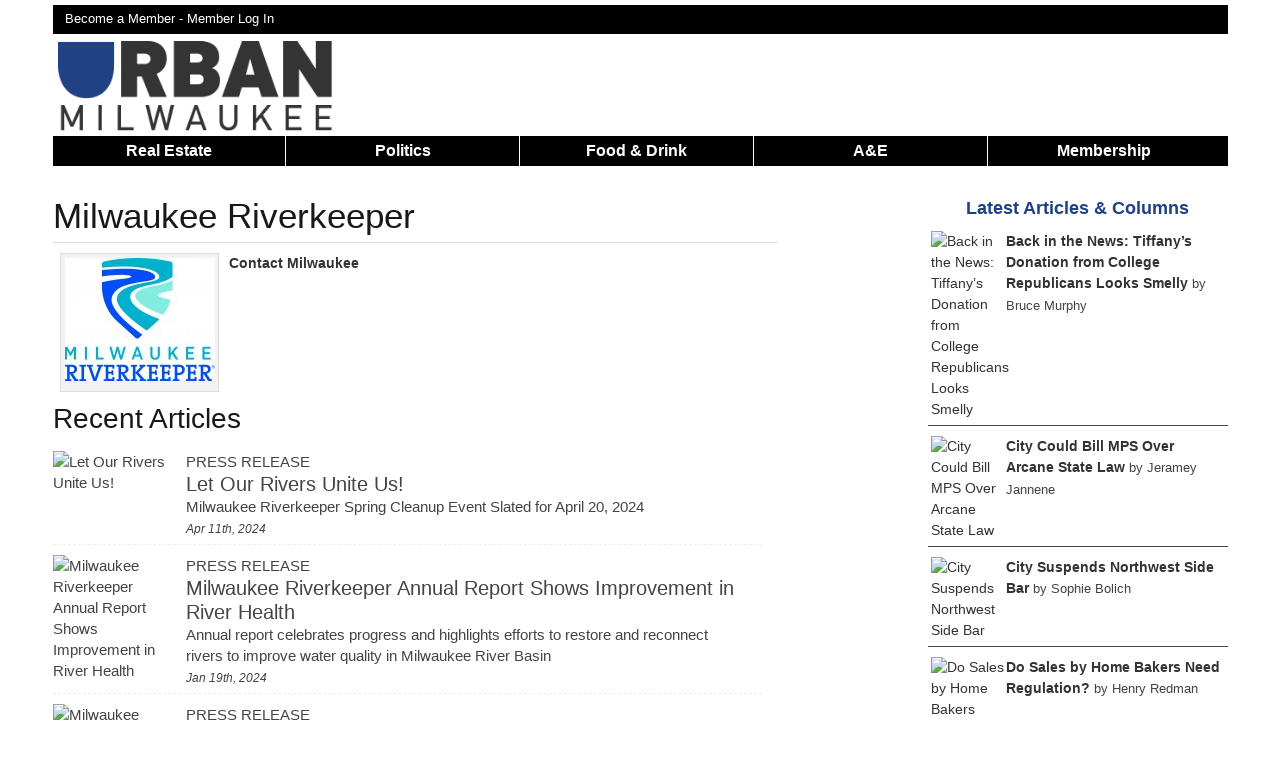

--- FILE ---
content_type: text/html; charset=UTF-8
request_url: https://urbanmilwaukee.com/author/milwaukee-riverkeeper/
body_size: 17100
content:
<!DOCTYPE html>
<!--[if lt IE 7 ]><html class="ie ie6" lang="en"> <![endif]-->
<!--[if IE 7 ]><html class="ie ie7" lang="en"> <![endif]-->
<!--[if IE 8 ]><html class="ie ie8" lang="en"> <![endif]-->
<!--[if (gte IE 9)|!(IE)]><!--><html lang="en"> <!--<![endif]-->
<head>
	<script async src="https://www.googletagmanager.com/gtag/js?id=G-8SX88D8NQX"></script>
	<script>
	  window.dataLayer = window.dataLayer || [];
	  function gtag(){dataLayer.push(arguments);}
	  gtag('js', new Date());

	  gtag('config', 'G-8SX88D8NQX');
	</script>
	
		<script>
		(function(w,d,s,l,i){w[l]=w[l]||[];w[l].push({'gtm.start':
		new Date().getTime(),event:'gtm.js'});var f=d.getElementsByTagName(s)[0],
		j=d.createElement(s),dl=l!='dataLayer'?'&l='+l:'';j.async=true;j.src=
		'https://www.googletagmanager.com/gtm.js?id='+i+dl;f.parentNode.insertBefore(j,f);
		})(window,document,'script','dataLayer','GTM-KB7B8MV7');
	</script>
	
	<meta name="viewport" content="width=device-width, initial-scale=1, maximum-scale=1">
	<link rel="shortcut icon" href="https://urbanmilwaukee.com/wp-content/themes/urbanmilwaukee_responsive/images/um_favicon.ico" />
			<script type='text/javascript'>
			var target = '';
			var googletag = googletag || {};
			googletag.cmd = googletag.cmd || [];
			(function()
			{
				var gads = document.createElement('script');
				gads.async = true;
				gads.type = 'text/javascript';
				var useSSL = 'https:' == document.location.protocol;
				gads.src = (useSSL ? 'https:' : 'http:') + '//www.googletagservices.com/tag/js/gpt.js';
				var node = document.getElementsByTagName('script')[0];
				node.parentNode.insertBefore(gads, node);
			})();
			googletag.cmd.push(function() {
				var takeover = googletag.sizeMapping().
					addSize([1024, 200], [900, 750]).
					addSize([768, 100], [600, 500]).
					addSize([467, 100], [336,280]).
					addSize([0, 0], [300, 250]).
				build();
				var leaderboard = googletag.sizeMapping().
					addSize([980, 200], [728, 90]).
					addSize([641, 200], [468, 60]).
					addSize([100, 100], [320,50]).
					addSize([0, 0], [320, 50]).
				build();
				var banner = googletag.sizeMapping().
					addSize([530, 200], [468, 60]).
					addSize([0, 0], [320, 50]).
				build();
				var superleaderboard = googletag.sizeMapping().
					addSize([1175, 200], [1175, 120]).
					addSize([980, 200], [728, 90]).
					addSize([641, 200], [468, 60]).
					addSize([100, 100], [320,50]).
					addSize([0, 0], [320, 50]).
				build();

				var stream = googletag.sizeMapping().
					addSize([980,200],[728, 90]).
					addSize([641,200], [468,60]).
					addSize([0, 0], [320, 50]).
				build();				
									
					googletag.defineSlot('/1039691/UM-Takeover', [900, 750], 'div-gpt-ad-1527650473590-0').defineSizeMapping(takeover).addService(googletag.pubads());
					googletag.defineSlot('/1039691/UM-Leaderboard-All', [728, 90], 'div-gpt-ad-1420573742567-0').defineSizeMapping(leaderboard).addService(googletag.pubads());
					googletag.defineSlot('/1039691/UM-Section-Stream-1', [728, 90], 'div-gpt-ad-1576427873594-0').defineSizeMapping(stream).setCollapseEmptyDiv(true).addService(googletag.pubads());
					googletag.defineSlot('/1039691/UM-Section-Stream-2', [728, 90], 'div-gpt-ad-1576431522264-0').defineSizeMapping(stream).setCollapseEmptyDiv(true).addService(googletag.pubads());
					googletag.defineSlot('/1039691/UM-Section-Stream-3', [728, 90], 'div-gpt-ad-1583032938894-0').defineSizeMapping(stream).setCollapseEmptyDiv(true).addService(googletag.pubads());
					
					googletag.defineSlot('/1039691/UM-Super-Leaderboard', [1175, 120], 'div-gpt-ad-1441831947393-0').defineSizeMapping(superleaderboard).setCollapseEmptyDiv(true).addService(googletag.pubads());
					googletag.defineSlot('/1039691/UM-Bottom-Home', [468, 60], 'div-gpt-ad-1420576007798-0').defineSizeMapping(banner).setCollapseEmptyDiv(true).addService(googletag.pubads());
					googletag.defineSlot('/1039691/UM-Bottom-Single', [468, 60], 'div-gpt-ad-1420576007798-1').defineSizeMapping(banner).setCollapseEmptyDiv(true).addService(googletag.pubads());
					googletag.defineSlot('/1039691/UM-In-Article', [300, 250], 'div-gpt-ad-1420576007798-2').setCollapseEmptyDiv(true).addService(googletag.pubads());
					googletag.defineSlot('/1039691/Um-In-Article-2', [300, 250], 'div-gpt-ad-1420576007798-3').setCollapseEmptyDiv(true).addService(googletag.pubads());
					googletag.defineSlot('/1039691/Um-In-Article-3', [300, 250], 'div-gpt-ad-1575462103976-0').setCollapseEmptyDiv(true).addService(googletag.pubads());
					googletag.defineSlot('/1039691/Um-In-Article-4', [300, 250], 'div-gpt-ad-1597238472710-0').setCollapseEmptyDiv(true).addService(googletag.pubads());
					googletag.defineSlot('/1039691/UM-In-Bike-Czar', [300, 250], 'div-gpt-ad-1420576007798-4').setCollapseEmptyDiv(true).addService(googletag.pubads());
					googletag.defineSlot('/1039691/UM-In-Eyes-On-Milwaukee', [300, 250], 'div-gpt-ad-1420576007798-5').setCollapseEmptyDiv(true).addService(googletag.pubads());
					googletag.defineSlot('/1039691/UM-In-Home', [300, 250], 'div-gpt-ad-1420576007798-6').setCollapseEmptyDiv(true).addService(googletag.pubads());
					googletag.defineSlot('/1039691/UM-In-House-Confidential', [300, 250], 'div-gpt-ad-1420576007798-7').addService(googletag.pubads());
					googletag.defineSlot('/1039691/UM-In-Murphys-Law', [300, 250], 'div-gpt-ad-1420576007798-8').setCollapseEmptyDiv(true).addService(googletag.pubads());
					googletag.defineSlot('/1039691/UM-In-Streetsblog', [300, 250], 'div-gpt-ad-1420576007798-9').setCollapseEmptyDiv(true).addService(googletag.pubads());
					googletag.defineSlot('/1039691/UM-Pushdown-Hom', [970, 60], 'div-gpt-ad-1420576007798-11').setCollapseEmptyDiv(true).addService(googletag.pubads());
					googletag.defineSlot('/1039691/UM-Right-Home-1', [300, 250], 'div-gpt-ad-1420576007798-12').setCollapseEmptyDiv(true).addService(googletag.pubads());
					googletag.defineSlot('/1039691/UM-Right-Home-2', [300, 250], 'div-gpt-ad-1420576007798-13').setCollapseEmptyDiv(true).addService(googletag.pubads());
					googletag.defineSlot('/1039691/UM-Right-Home-3', [300, 250], 'div-gpt-ad-1420576007798-14').setCollapseEmptyDiv(true).addService(googletag.pubads());
					googletag.defineSlot('/1039691/UM-Right-Home-4', [300, 250], 'div-gpt-ad-1420576007798-15').setCollapseEmptyDiv(true).addService(googletag.pubads());
					googletag.defineSlot('/1039691/UM-Right-Home-5', [300, 250], 'div-gpt-ad-1420576007798-16').setCollapseEmptyDiv(true).addService(googletag.pubads());
					googletag.defineSlot('/1039691/UM-Right-Sidebar-1', [300, 250], 'div-gpt-ad-1420576007798-17').setCollapseEmptyDiv(true).addService(googletag.pubads());
					googletag.defineSlot('/1039691/UM-Right-Sidebar-2', [300, 250], 'div-gpt-ad-1420576007798-18').setCollapseEmptyDiv(true).addService(googletag.pubads());
					googletag.defineSlot('/1039691/UM-Right-Sidebar-3', [300, 250], 'div-gpt-ad-1420576007798-19').setCollapseEmptyDiv(true).addService(googletag.pubads());
					googletag.defineSlot('/1039691/UM-Right-Sidebar-4', [300, 250], 'div-gpt-ad-1420576007798-20').setCollapseEmptyDiv(true).addService(googletag.pubads());
					googletag.defineSlot('/1039691/UM-Right-Sidebar-5', [300, 250], 'div-gpt-ad-1420576007798-21').setCollapseEmptyDiv(true).addService(googletag.pubads());
					googletag.defineSlot('/1039691/UM-Top-Single', [468, 60], 'div-gpt-ad-1420576007798-22').defineSizeMapping(banner).setCollapseEmptyDiv(true).addService(googletag.pubads());
					googletag.defineSlot('/1039691/UM-In-Now-Serving', [300, 250], 'div-gpt-ad-1435800096215-0').setCollapseEmptyDiv(true).addService(googletag.pubads());
					googletag.defineSlot('/1039691/UM-In-Plats-And-Parcels', [300, 250], 'div-gpt-ad-1435806732281-0').setCollapseEmptyDiv(true).addService(googletag.pubads());				
					googletag.defineSlot('/1039691/UM-In-Newaukeean-of-the-Week', [300, 250], 'div-gpt-ad-1436126213759-0').setCollapseEmptyDiv(true).addService(googletag.pubads());
									googletag.enableServices();
			});
		</script>
		<script async src="//pagead2.googlesyndication.com/pagead/js/adsbygoogle.js"></script>
		<script>
		 (adsbygoogle = window.adsbygoogle || []).push({
		   google_ad_client: "ca-pub-7058557957533957",
		   enable_page_level_ads: true
		 });
		</script>
				<meta http-equiv="Content-Type" content="text/html; charset=UTF-8" />
		<title>Urban Milwaukee &raquo;  &raquo; Milwaukee Riverkeeper</title>		<meta property="fb:app_id" content="142344658820" />		
	<meta property="og:site_name" content="Urban Milwaukee"/>
	
<link rel='canonical' href='https://urbanmilwaukee.com/pressrelease/let-our-rivers-unite-us/'>
<meta name='description' content="Milwaukee Riverkeeper Spring Cleanup Event Slated for April 20, 2024"><meta property="og:type" content="article"/><link rel='dns-prefetch' href='//s.w.org' />
<link rel="alternate" type="application/rss+xml" title="Urban Milwaukee &raquo; Posts by Milwaukee Riverkeeper Feed" href="https://urbanmilwaukee.com/author/milwaukee-riverkeeper/feed/" />
		<script type="text/javascript">
			window._wpemojiSettings = {"baseUrl":"https:\/\/s.w.org\/images\/core\/emoji\/12.0.0-1\/72x72\/","ext":".png","svgUrl":"https:\/\/s.w.org\/images\/core\/emoji\/12.0.0-1\/svg\/","svgExt":".svg","source":{"concatemoji":"https:\/\/urbanmilwaukee.com\/wp-includes\/js\/wp-emoji-release.min.js?ver=5379be870253087450608b96ccd9696c"}};
			/*! This file is auto-generated */
			!function(e,a,t){var n,r,o,i=a.createElement("canvas"),p=i.getContext&&i.getContext("2d");function s(e,t){var a=String.fromCharCode;p.clearRect(0,0,i.width,i.height),p.fillText(a.apply(this,e),0,0);e=i.toDataURL();return p.clearRect(0,0,i.width,i.height),p.fillText(a.apply(this,t),0,0),e===i.toDataURL()}function c(e){var t=a.createElement("script");t.src=e,t.defer=t.type="text/javascript",a.getElementsByTagName("head")[0].appendChild(t)}for(o=Array("flag","emoji"),t.supports={everything:!0,everythingExceptFlag:!0},r=0;r<o.length;r++)t.supports[o[r]]=function(e){if(!p||!p.fillText)return!1;switch(p.textBaseline="top",p.font="600 32px Arial",e){case"flag":return s([127987,65039,8205,9895,65039],[127987,65039,8203,9895,65039])?!1:!s([55356,56826,55356,56819],[55356,56826,8203,55356,56819])&&!s([55356,57332,56128,56423,56128,56418,56128,56421,56128,56430,56128,56423,56128,56447],[55356,57332,8203,56128,56423,8203,56128,56418,8203,56128,56421,8203,56128,56430,8203,56128,56423,8203,56128,56447]);case"emoji":return!s([55357,56424,55356,57342,8205,55358,56605,8205,55357,56424,55356,57340],[55357,56424,55356,57342,8203,55358,56605,8203,55357,56424,55356,57340])}return!1}(o[r]),t.supports.everything=t.supports.everything&&t.supports[o[r]],"flag"!==o[r]&&(t.supports.everythingExceptFlag=t.supports.everythingExceptFlag&&t.supports[o[r]]);t.supports.everythingExceptFlag=t.supports.everythingExceptFlag&&!t.supports.flag,t.DOMReady=!1,t.readyCallback=function(){t.DOMReady=!0},t.supports.everything||(n=function(){t.readyCallback()},a.addEventListener?(a.addEventListener("DOMContentLoaded",n,!1),e.addEventListener("load",n,!1)):(e.attachEvent("onload",n),a.attachEvent("onreadystatechange",function(){"complete"===a.readyState&&t.readyCallback()})),(n=t.source||{}).concatemoji?c(n.concatemoji):n.wpemoji&&n.twemoji&&(c(n.twemoji),c(n.wpemoji)))}(window,document,window._wpemojiSettings);
		</script>
		<style type="text/css">
img.wp-smiley,
img.emoji {
	display: inline !important;
	border: none !important;
	box-shadow: none !important;
	height: 1em !important;
	width: 1em !important;
	margin: 0 .07em !important;
	vertical-align: -0.1em !important;
	background: none !important;
	padding: 0 !important;
}
</style>
	<link rel='stylesheet' id='NextGEN-css'  href='https://urbanmilwaukee.com/wp-content/plugins/nextgen-gallery/css/nggallery.css?ver=1.0.0' type='text/css' media='screen' />
<link rel='stylesheet' id='dashicons-css'  href='https://urbanmilwaukee.com/wp-includes/css/dashicons.min.css?ver=5379be870253087450608b96ccd9696c' type='text/css' media='all' />
<link rel='stylesheet' id='thickbox-css'  href='https://urbanmilwaukee.com/wp-includes/js/thickbox/thickbox.css?ver=5379be870253087450608b96ccd9696c' type='text/css' media='all' />
<link rel='stylesheet' id='jquery-fancybox-css'  href='https://urbanmilwaukee.com/wp-content/themes/urbanmilwaukee_responsive/css/jquery.fancybox.min.css?ver=5379be870253087450608b96ccd9696c' type='text/css' media='all' />
<link rel='stylesheet' id='wp-block-library-css'  href='https://urbanmilwaukee.com/wp-includes/css/dist/block-library/style.min.css?ver=5379be870253087450608b96ccd9696c' type='text/css' media='all' />
<link rel='stylesheet' id='pmpro_frontend-css'  href='https://urbanmilwaukee.com/wp-content/plugins/paid-memberships-pro/css/frontend.css?ver=2.12.10' type='text/css' media='screen' />
<link rel='stylesheet' id='pmpro_print-css'  href='https://urbanmilwaukee.com/wp-content/plugins/paid-memberships-pro/css/print.css?ver=2.12.10' type='text/css' media='print' />
<link rel='stylesheet' id='woocommerce-layout-css'  href='//urbanmilwaukee.com/wp-content/plugins/woocommerce/assets/css/woocommerce-layout.css?ver=3.0.0' type='text/css' media='all' />
<link rel='stylesheet' id='woocommerce-smallscreen-css'  href='//urbanmilwaukee.com/wp-content/plugins/woocommerce/assets/css/woocommerce-smallscreen.css?ver=3.0.0' type='text/css' media='only screen and (max-width: 768px)' />
<link rel='stylesheet' id='woocommerce-general-css'  href='//urbanmilwaukee.com/wp-content/plugins/woocommerce/assets/css/woocommerce.css?ver=3.0.0' type='text/css' media='all' />
<link rel='stylesheet' id='wp-paginate-css'  href='https://urbanmilwaukee.com/wp-content/plugins/wp-paginate/wp-paginate.css?ver=1.3.1' type='text/css' media='screen' />
<script type='text/javascript' src='https://urbanmilwaukee.com/wp-includes/js/jquery/jquery.js?ver=1.12.4-wp'></script>
<script type='text/javascript' src='https://urbanmilwaukee.com/wp-includes/js/jquery/jquery-migrate.min.js?ver=1.4.1'></script>
<script type='text/javascript' src='https://urbanmilwaukee.com/wp-content/plugins/pmpro-group-accounts/js/pmprogroupacct-checkout.js?ver=1.5.1'></script>
<link rel='https://api.w.org/' href='https://urbanmilwaukee.com/wp-json/' />
<link rel="EditURI" type="application/rsd+xml" title="RSD" href="https://urbanmilwaukee.com/xmlrpc.php?rsd" />
<link rel="wlwmanifest" type="application/wlwmanifest+xml" href="https://urbanmilwaukee.com/wp-includes/wlwmanifest.xml" /> 

<meta name="tec-api-version" content="v1"><meta name="tec-api-origin" content="https://urbanmilwaukee.com"><link rel="https://theeventscalendar.com/" href="https://urbanmilwaukee.com/wp-json/tribe/events/v1/" />	
	<link rel="stylesheet" href="https://urbanmilwaukee.com/wp-content/themes/urbanmilwaukee_responsive/style.css?1768684834" type="text/css"/>
	
		<link rel="alternate" type="application/rss+xml" title="Urban Milwaukee RSS Feed" href="http://feeds.feedburner.com/UrbanMilwaukee" />
	<link rel="pingback" href="https://urbanmilwaukee.com/xmlrpc.php" />
			<script type="text/javascript">
		
		  var _gaq = _gaq || [];
		  _gaq.push(['_setAccount', 'UA-257540-11']);
		  
		    
		  _gaq.push(['_trackPageview']);
		
		  (function() {
		    var ga = document.createElement('script'); ga.type = 'text/javascript'; ga.async = true;
		    ga.src = ('https:' == document.location.protocol ? 'https://ssl' : 'http://www') + '.google-analytics.com/ga.js';
		    var s = document.getElementsByTagName('script')[0]; s.parentNode.insertBefore(ga, s);
		  })();
		
		</script>
		</head>
<body class="custom " >
	<noscript><iframe src="https://www.googletagmanager.com/ns.html?id=GTM-KB7B8MV7" height="0" width="0" style="display:none;visibility:hidden"></iframe></noscript>
<div class='container clearfloat' id="page">
			<div class='columns sixteen' id='super-leaderboard'>
			<div id='div-gpt-ad-1441831947393-0'>
				<script type="text/javascript">
					googletag.cmd.push(function() { googletag.display('div-gpt-ad-1441831947393-0'); });
				</script>
			</div>
		</div>
			<div class='columns sixteen' id='header-bar'>
		<div id='header-top-links' class='twelve columns'>
			<a href='https://urbanmilwaukee.com/membership-account/membership-levels/'>Become a Member - </a><a rel=”nofollow” href='https://urbanmilwaukee.com/login/?redirect_to=https://urbanmilwaukee.com/author/milwaukee-riverkeeper/'>Member Log In</a>		</div>
		<div id='header-bar-search' class='four columns'>
						
		</div>
	</div>		<div id='logo' class="columns four clearfloat">
			<a onClick="_gaq.push(['_trackEvent', 'Header Navigation', 'Home']);"  href='https://urbanmilwaukee.com'><img src="https://urbanmilwaukee.com/wp-content/themes/urbanmilwaukee_responsive/images/urbanmilwaukee-logo.png" alt='Urban Milwaukee Logo'></a>
	  	</div>	
		<div id='div-gpt-ad-1420573742567-0' class='header-ad columns twelve'>
			<script type="text/javascript">
				googletag.cmd.push(function() { googletag.display('div-gpt-ad-1420573742567-0'); });
			</script>
		</div>
			<div class='sixteen columns' id='nav-responsive'>
		<span>Show Menu</span>
	</div>
	<div class='sixteen columns' id="nav"> 
		<ul>
						<li onClick="_gaq.push(['_trackEvent', 'Header Navigation', 'Real Estate']);" class='nav-item'><a href='https://urbanmilwaukee.com/real-estate/'>Real Estate</a>
				<ul>
					<li onClick="_gaq.push(['_trackEvent', 'Header Navigation', 'Listings']);"><a href='https://urbanmilwaukee.com/category/series/listing-of-the-week/'>Listings</a></li>
					<li onClick="_gaq.push(['_trackEvent', 'Header Navigation', 'Add a Listing']);"><a href='https://docs.google.com/forms/d/e/1FAIpQLSdJKwc5sBFyA5hVSkpyJvXN9ULU9nXJmKaHCH7lYBoSRjif4A/viewform'>Add a Listing</a></li>
					<li onClick="_gaq.push(['_trackEvent', 'Header Navigation', 'Real Estate Press Releases']);"><a href='https://urbanmilwaukee.com/pressrelease/?cat=3952'>Press Releases</a></li>
				</ul>
			</li>
			<li class='nav-item'>
				<a onClick="_gaq.push(['_trackEvent', 'Header Navigation', 'Politics']);" href='https://urbanmilwaukee.com/politics/'>Politics</a>
				<ul>
					<li onClick="_gaq.push(['_trackEvent', 'Header Navigation', 'PCT']);"><a href='https://urbanmilwaukee.com/pct'>Political Contributions Tracker</a></li>
					<li onClick="_gaq.push(['_trackEvent', 'Header Navigation', 'Bruce Murphy Author Page']);"><a href='https://urbanmilwaukee.com/author/bruce'>Bruce Murphy</a></li>
					<li onClick="_gaq.push(['_trackEvent', 'Header Navigation', 'Political Press Releases']);"><a href='https://urbanmilwaukee.com/pressrelease/?cat=3953'>Press Releases</a></li>
				</ul>
			</li>
			<li onClick="_gaq.push(['_trackEvent', 'Header Navigation', 'Food & Drink']);" class='nav-item'><a href='https://urbanmilwaukee.com/food-drink/'>Food & Drink</a>
				<ul><li onClick="_gaq.push(['_trackEvent', 'Header Navigation', 'Food & Drink Press Releases']);"><a href='https://urbanmilwaukee.com/pressrelease/?cat=9080'>Press Releases</a></li></ul>
			</li>
			<li onClick="_gaq.push(['_trackEvent', 'Header Navigation', 'A&E']);" class='nav-item nav-big'>
				<a href='https://urbanmilwaukee.com/arts-entertainment/'>A&E</a>
				<ul>
					<li onClick="_gaq.push(['_trackEvent', 'Header Navigation', 'Theater']);"><a href='https://urbanmilwaukee.com/category/series/theater/'>Theater</a></li>
					<li onClick="_gaq.push(['_trackEvent', 'Header Navigation', 'Events']);"><a href='https://urbanmilwaukee.com/events/'>Events</a></li>
					<li onClick="_gaq.push(['_trackEvent', 'Header Navigation', 'A&E Press Releases']);"><a href='https://urbanmilwaukee.com/pressrelease/?cat=8471'>Press Releases</a></li>
				</ul>
			</li>
			<li onClick="_gaq.push(['_trackEvent', 'Header Navigation', 'A&E']);" class='nav-item nav-small'>
				<a href='https://urbanmilwaukee.com/arts-entertainment/'>A&E</a>
				<ul>
					<li onClick="_gaq.push(['_trackEvent', 'Header Navigation', 'Visual Art']);"><a href='https://urbanmilwaukee.com/category/series/art/'>Visual Art</a></li>
					<li onClick="_gaq.push(['_trackEvent', 'Header Navigation', 'Theater']);"><a href='https://urbanmilwaukee.com/category/series/theater/'>Theater</a></li>
					<li onClick="_gaq.push(['_trackEvent', 'Header Navigation', 'Events']);"><a href='https://urbanmilwaukee.com/events/'>Events</a></li>
					<li onClick="_gaq.push(['_trackEvent', 'Header Navigation', 'A&E Press Releases']);"><a href='https://urbanmilwaukee.com/pressrelease/?cat=8471'>Press Releases</a></li>
					<li onClick="_gaq.push(['_trackEvent', 'Header Navigation', 'Food & Drink']);"><a href='https://urbanmilwaukee.com/food-drink/'>Food & Drink</a></li>
				</ul>
			</li>
						<li onClick="_gaq.push(['_trackEvent', 'Header Navigation', 'Membership']);" class='nav-item last'><a href='https://urbanmilwaukee.com/membership-account/'>Membership</a>
				<ul>
					<li onClick="_gaq.push(['_trackEvent', 'Header Navigation', 'Become a Member']);"><a href='https://urbanmilwaukee.com/membership-account/'>Become a Member</a></li>
					<li onClick="_gaq.push(['_trackEvent', 'Header Navigation', 'Become a Member']);"><a href='https://urbanmilwaukee.com/product/gift-membership/'>Buy a Gift Membership</a></li>
					<li onClick="_gaq.push(['_trackEvent', 'Header Navigation', 'Giveaways']);"><a href='https://urbanmilwaukee.com/member-giveaways/'>Giveaways + Events</a></li>
				</ul>
			</li>
		</ul>
	</div>
		<div class='columns ten database' id="content">	
		  	<div id='div-gpt-ad-1420576007798-22' class='content-ad'>
				<script type='text/javascript'>
					googletag.cmd.push(function() { googletag.display('div-gpt-ad-1420576007798-22'); });
				</script>
			</div>
		
<h2 id='author-title' >Milwaukee Riverkeeper</h2><div class='sixteen columns' id='author'>
<div class='wp-caption alignleft profile-photo'><img src="https://urbanmilwaukee.com/wp-content/uploads/userphoto/422.jpg" alt="Milwaukee Riverkeeper" width="150" height="123" class="photo" />
</div><p><a href='https://urbanmilwaukee.com/about/contact/'>Contact Milwaukee</a></p>
</div>
<h3>Recent Articles</h3>
<div class='entry'>
<div class='sixteen columns wide-story-block 779333'>
<div class='max-width three columns no-margin-left'>
<a onClick="_gaq.push(['_trackEvent', 'Author Page Article', 'Default - 779333']);" href='https://urbanmilwaukee.com/pressrelease/let-our-rivers-unite-us/'><img class='lazy' data-original='https://urbanmilwaukee.com/wp-content/uploads/2024/04/1712864878811-2024_Sticker-1.png' alt='Let Our Rivers Unite Us!'></a>
</div>
<div class='thirteen columns'><div class='column-title'>Press Release</div><h3><a onClick="_gaq.push(['_trackEvent', 'Author Page Article', 'Default - 779333']);" href='https://urbanmilwaukee.com/pressrelease/let-our-rivers-unite-us/'>Let Our Rivers Unite Us!</a></h3>
<p>Milwaukee Riverkeeper Spring Cleanup Event Slated for April 20, 2024</p><span class='post-info'>Apr 11th, 2024</span>
</div>
</div>
<div class='sixteen columns wide-story-block 764396'>
<div class='max-width three columns no-margin-left'>
<a onClick="_gaq.push(['_trackEvent', 'Author Page Article', 'Default - 764396']);" href='https://urbanmilwaukee.com/pressrelease/milwaukee-riverkeeper-annual-report-shows-improvement-in-river-health/'><img class='lazy' data-original='https://urbanmilwaukee.com/wp-content/uploads/2021/04/Milwaukee-Riverkeeper.jpg' alt='Milwaukee Riverkeeper Annual Report Shows Improvement in River Health'></a>
</div>
<div class='thirteen columns'><div class='column-title'>Press Release</div><h3><a onClick="_gaq.push(['_trackEvent', 'Author Page Article', 'Default - 764396']);" href='https://urbanmilwaukee.com/pressrelease/milwaukee-riverkeeper-annual-report-shows-improvement-in-river-health/'>Milwaukee Riverkeeper Annual Report Shows Improvement in River Health</a></h3>
<p>Annual report celebrates progress and highlights efforts to restore and reconnect rivers to improve water quality in Milwaukee River Basin</p><span class='post-info'>Jan 19th, 2024</span>
</div>
</div>
<div class='sixteen columns wide-story-block 716007'>
<div class='max-width three columns no-margin-left'>
<a onClick="_gaq.push(['_trackEvent', 'Author Page Article', 'Default - 716007']);" href='https://urbanmilwaukee.com/pressrelease/milwaukee-riverkeeper-spring-cleanup-event-slated-for-april-22/'><img class='lazy' data-original='https://urbanmilwaukee.com/wp-content/uploads/2021/04/Milwaukee-Riverkeeper.jpg' alt='Milwaukee Riverkeeper Spring Cleanup Event Slated for April 22'></a>
</div>
<div class='thirteen columns'><div class='column-title'>Press Release</div><h3><a onClick="_gaq.push(['_trackEvent', 'Author Page Article', 'Default - 716007']);" href='https://urbanmilwaukee.com/pressrelease/milwaukee-riverkeeper-spring-cleanup-event-slated-for-april-22/'>Milwaukee Riverkeeper Spring Cleanup Event Slated for April 22</a></h3>
<p>&nbsp;</p><span class='post-info'>Apr 10th, 2023</span>
</div>
</div>
<div class='sixteen columns wide-story-block 698086'>
<div class='max-width three columns no-margin-left'>
<a onClick="_gaq.push(['_trackEvent', 'Author Page Article', 'Default - 698086']);" href='https://urbanmilwaukee.com/pressrelease/new-report-celebrates-progress-shares-continued-conservation-key-to-protecting-the-milwaukee-river-basin/'><img class='lazy' data-original='https://urbanmilwaukee.com/wp-content/uploads/2021/04/Milwaukee-Riverkeeper.jpg' alt='New report celebrates progress, shares continued conservation key to protecting the Milwaukee River Basin'></a>
</div>
<div class='thirteen columns'><div class='column-title'>Press Release</div><h3><a onClick="_gaq.push(['_trackEvent', 'Author Page Article', 'Default - 698086']);" href='https://urbanmilwaukee.com/pressrelease/new-report-celebrates-progress-shares-continued-conservation-key-to-protecting-the-milwaukee-river-basin/'>New report celebrates progress, shares continued conservation key to protecting the Milwaukee River Basin</a></h3>
<p>&nbsp;</p><span class='post-info'>Jan 6th, 2023</span>
</div>
</div>
<div class='sixteen columns wide-story-block 652746'>
<div class='max-width three columns no-margin-left'>
<a onClick="_gaq.push(['_trackEvent', 'Author Page Article', 'Default - 652746']);" href='https://urbanmilwaukee.com/pressrelease/milwaukee-riverkeeper-spring-cleanup-event-makes-for-happy-rivers-and-healthy-communities/'><img class='lazy' data-original='https://urbanmilwaukee.com/wp-content/uploads/2021/04/Milwaukee-Riverkeeper.jpg' alt='Milwaukee Riverkeeper Spring Cleanup Event Makes for Happy Rivers and Healthy Communities'></a>
</div>
<div class='thirteen columns'><div class='column-title'>Press Release</div><h3><a onClick="_gaq.push(['_trackEvent', 'Author Page Article', 'Default - 652746']);" href='https://urbanmilwaukee.com/pressrelease/milwaukee-riverkeeper-spring-cleanup-event-makes-for-happy-rivers-and-healthy-communities/'>Milwaukee Riverkeeper Spring Cleanup Event Makes for Happy Rivers and Healthy Communities</a></h3>
<p>&nbsp;</p><span class='post-info'>Apr 11th, 2022</span>
</div>
</div>
<div class='sixteen columns wide-story-block 633439'>
<div class='max-width three columns no-margin-left'>
<a onClick="_gaq.push(['_trackEvent', 'Author Page Article', 'Default - 633439']);" href='https://urbanmilwaukee.com/pressrelease/milwaukee-riverkeeper-annual-report-on-river-health-shows-improvements-in-water-quality/'><img class='lazy' data-original='https://urbanmilwaukee.com/wp-content/uploads/2021/04/Milwaukee-Riverkeeper.jpg' alt='Milwaukee Riverkeeper annual report on river health shows improvements in water quality.'></a>
</div>
<div class='thirteen columns'><div class='column-title'>Press Release</div><h3><a onClick="_gaq.push(['_trackEvent', 'Author Page Article', 'Default - 633439']);" href='https://urbanmilwaukee.com/pressrelease/milwaukee-riverkeeper-annual-report-on-river-health-shows-improvements-in-water-quality/'>Milwaukee Riverkeeper annual report on river health shows improvements in water quality.</a></h3>
<p>&nbsp;</p><span class='post-info'>Dec 13th, 2021</span>
</div>
</div>
<div class='sixteen columns wide-story-block 592818'>
<div class='max-width three columns no-margin-left'>
<a onClick="_gaq.push(['_trackEvent', 'Author Page Article', 'Default - 592818']);" href='https://urbanmilwaukee.com/pressrelease/milwaukee-riverkeeper-teams-up-to-clean-the-great-lakes-this-earth-month/'><img class='lazy' data-original='https://urbanmilwaukee.com/wp-content/uploads/2021/04/Milwaukee-Riverkeeper.jpg' alt='Milwaukee Riverkeeper teams up to clean the Great Lakes this Earth Month'></a>
</div>
<div class='thirteen columns'><div class='column-title'>Press Release</div><h3><a onClick="_gaq.push(['_trackEvent', 'Author Page Article', 'Default - 592818']);" href='https://urbanmilwaukee.com/pressrelease/milwaukee-riverkeeper-teams-up-to-clean-the-great-lakes-this-earth-month/'>Milwaukee Riverkeeper teams up to clean the Great Lakes this Earth Month</a></h3>
<p>&nbsp;</p><span class='post-info'>Apr 12th, 2021</span>
</div>
</div>
<div class='sixteen columns wide-story-block 488627'>
<div class='max-width three columns no-margin-left'>
<a onClick="_gaq.push(['_trackEvent', 'Author Page Article', 'Default - 488627']);" href='https://urbanmilwaukee.com/2019/12/03/op-ed-let-the-fish-run-free/'><img class='lazy' data-original='https://urbanmilwaukee.com/wp-content/uploads/2019/12/KletzschRiverAccessProjectRenderings-11.jpg' alt='Op Ed: Let the Fish Run Free'></a>
</div>
<div class='thirteen columns'><div class='column-title'>Op Ed</div><h3><a onClick="_gaq.push(['_trackEvent', 'Author Page Article', 'Default - 488627']);" href='https://urbanmilwaukee.com/2019/12/03/op-ed-let-the-fish-run-free/'> Let the Fish Run Free</a></h3>
<p>Let’s move to create fish passage at the Kletzsch Park dam.</p><span class='post-info'>Dec 3rd, 2019</span>
</div>
</div>
<div class='sixteen columns wide-story-block 487841'>
<div class='max-width three columns no-margin-left'>
<a onClick="_gaq.push(['_trackEvent', 'Author Page Article', 'Default - 487841']);" href='https://urbanmilwaukee.com/pressrelease/milwaukee-riverkeeper-annual-report-on-river-health-shows-drop-from-2017-to-2018/'><img class='lazy' data-original='https://urbanmilwaukee.com/wp-content/uploads/userphoto/422.jpg' alt='Milwaukee Riverkeeper annual report on river health shows drop from 2017 to 2018'></a>
</div>
<div class='thirteen columns'><div class='column-title'>Press Release</div><h3><a onClick="_gaq.push(['_trackEvent', 'Author Page Article', 'Default - 487841']);" href='https://urbanmilwaukee.com/pressrelease/milwaukee-riverkeeper-annual-report-on-river-health-shows-drop-from-2017-to-2018/'>Milwaukee Riverkeeper annual report on river health shows drop from 2017 to 2018</a></h3>
<p>Historic rainfall levels in 2018, land-use practices, failing infrastructure and other human activities, in both urban and rural parts of the Milwaukee River Basin, ultimately led to the decline in grade (C- to D).</p><span class='post-info'>Nov 26th, 2019</span>
</div>
</div>
<div class='sixteen columns wide-story-block 407889'>
<div class='max-width three columns no-margin-left'>
<a onClick="_gaq.push(['_trackEvent', 'Author Page Article', 'Default - 407889']);" href='https://urbanmilwaukee.com/pressrelease/diversion-of-great-lakes-water-for-foxconn-challenged/'><img class='lazy' data-original='https://urbanmilwaukee.com/wp-content/uploads/2017/10/Wisconsin_is_Working_Square.png' alt='Diversion of Great Lakes Water for Foxconn Challenged'></a>
</div>
<div class='thirteen columns'><div class='column-title'>Press Release</div><h3><a onClick="_gaq.push(['_trackEvent', 'Author Page Article', 'Default - 407889']);" href='https://urbanmilwaukee.com/pressrelease/diversion-of-great-lakes-water-for-foxconn-challenged/'>Diversion of Great Lakes Water for Foxconn Challenged</a></h3>
<p>Integrity of the Great Lakes Compact at Risk</p><span class='post-info'>May 25th, 2018</span>
</div>
</div>
<div class='sixteen columns wide-story-block 406989'>
<div class='max-width three columns no-margin-left'>
<a onClick="_gaq.push(['_trackEvent', 'Author Page Article', 'Default - 406989']);" href='https://urbanmilwaukee.com/pressrelease/celebrate-the-removal-of-the-estabrook-dam/'><img class='lazy' data-original='https://urbanmilwaukee.com/wp-content/uploads/2015/11/Dam-Photo-1024b.jpg' alt='Celebrate the Removal of the Estabrook Dam'></a>
</div>
<div class='thirteen columns'><div class='column-title'>Press Release</div><h3><a onClick="_gaq.push(['_trackEvent', 'Author Page Article', 'Default - 406989']);" href='https://urbanmilwaukee.com/pressrelease/celebrate-the-removal-of-the-estabrook-dam/'>Celebrate the Removal of the Estabrook Dam</a></h3>
<p>Please join us for an evening by the river and across from the former dam site.</p><span class='post-info'>May 18th, 2018</span>
</div>
</div>
<div class='sixteen columns wide-story-block 402633'>
<div class='max-width three columns no-margin-left'>
<a onClick="_gaq.push(['_trackEvent', 'Author Page Article', 'Default - 402633']);" href='https://urbanmilwaukee.com/pressrelease/volunteers-prepare-for-the-much-needed-milwaukee-riverkeeper-spring-cleanup/'><img class='lazy' data-original='https://urbanmilwaukee.com/wp-content/uploads/2016/05/26444142190_081f2a142e_k-768x552.jpg' alt='Volunteers Prepare for the Much-needed Milwaukee Riverkeeper® Spring Cleanup'></a>
</div>
<div class='thirteen columns'><div class='column-title'>Press Release</div><h3><a onClick="_gaq.push(['_trackEvent', 'Author Page Article', 'Default - 402633']);" href='https://urbanmilwaukee.com/pressrelease/volunteers-prepare-for-the-much-needed-milwaukee-riverkeeper-spring-cleanup/'>Volunteers Prepare for the Much-needed Milwaukee Riverkeeper® Spring Cleanup</a></h3>
<p>The Spring Cleanup event is the first community-wide effort to improve river health and water quality for 2018.</p><span class='post-info'>Apr 19th, 2018</span>
</div>
</div>
<div class='sixteen columns wide-story-block 208167'>
<div class='max-width three columns no-margin-left'>
<a onClick="_gaq.push(['_trackEvent', 'Author Page Article', 'Default - 208167']);" href='https://urbanmilwaukee.com/pressrelease/milwaukee-riverkeeper-mmsd-launch-adopt-a-river-program-on-earth-day/'><img class='lazy' data-original='https://urbanmilwaukee.com/wp-content/uploads/2017/03/Trees-on-the-bank-of-the-Milwaukee-River-where-the-Village-of-Humboldt-was-located.jpg' alt='Milwaukee Riverkeeper &#038; MMSD Launch Adopt-A-River Program on Earth Day'></a>
</div>
<div class='thirteen columns'><div class='column-title'>Press Release</div><h3><a onClick="_gaq.push(['_trackEvent', 'Author Page Article', 'Default - 208167']);" href='https://urbanmilwaukee.com/pressrelease/milwaukee-riverkeeper-mmsd-launch-adopt-a-river-program-on-earth-day/'>Milwaukee Riverkeeper &#038; MMSD Launch Adopt-A-River Program on Earth Day</a></h3>
<p>Community partners, businesses, and school groups to commit to cleaning up the Milwaukee, Menomonee, and Kinnickinnic Rivers</p><span class='post-info'>Apr 20th, 2017</span>
</div>
</div>
<div class='sixteen columns wide-story-block 204209'>
<div class='max-width three columns no-margin-left'>
<a onClick="_gaq.push(['_trackEvent', 'Author Page Article', 'Default - 204209']);" href='https://urbanmilwaukee.com/pressrelease/milwaukee-riverkeeper-joins-130-environmental-groups-to-oppose-deep-cuts-to-environmental-funding-in-fy18-budget-proposal/'><img class='lazy' data-original='https://urbanmilwaukee.com/wp-content/uploads/2017/03/Trees-on-the-bank-of-the-Milwaukee-River-where-the-Village-of-Humboldt-was-located.jpg' alt='Milwaukee Riverkeeper Joins 130 Environmental Groups to Oppose Deep Cuts to Environmental Funding in FY18 Budget Proposal'></a>
</div>
<div class='thirteen columns'><div class='column-title'>Press Release</div><h3><a onClick="_gaq.push(['_trackEvent', 'Author Page Article', 'Default - 204209']);" href='https://urbanmilwaukee.com/pressrelease/milwaukee-riverkeeper-joins-130-environmental-groups-to-oppose-deep-cuts-to-environmental-funding-in-fy18-budget-proposal/'>Milwaukee Riverkeeper Joins 130 Environmental Groups to Oppose Deep Cuts to Environmental Funding in FY18 Budget Proposal</a></h3>
<p>President's proposed budget cuts to environment threaten health of Milwaukee River Basin</p><span class='post-info'>Mar 16th, 2017</span>
</div>
</div>
<div class='sixteen columns wide-story-block 196725'>
<div class='max-width three columns no-margin-left'>
<a onClick="_gaq.push(['_trackEvent', 'Author Page Article', 'Default - 196725']);" href='https://urbanmilwaukee.com/pressrelease/milwaukee-river-basin-receives-below-average-grade-for-a-fourth-year-in-a-row/'><img class='lazy' data-original='https://urbanmilwaukee.com/wp-content/uploads/2014/11/ThePointOnTheRiver.jpg' alt='Milwaukee River Basin Receives Below Average Grade for a Fourth Year in a Row'></a>
</div>
<div class='thirteen columns'><div class='column-title'>Press Release</div><h3><a onClick="_gaq.push(['_trackEvent', 'Author Page Article', 'Default - 196725']);" href='https://urbanmilwaukee.com/pressrelease/milwaukee-river-basin-receives-below-average-grade-for-a-fourth-year-in-a-row/'>Milwaukee River Basin Receives Below Average Grade for a Fourth Year in a Row</a></h3>
<p>Milwaukee Riverkeeper Works to Connect Science, Policy and Community to Raise the Grade</p><span class='post-info'>Jan 11th, 2017</span>
</div>
</div>
<div class='sixteen columns wide-story-block 188628'>
<div class='max-width three columns no-margin-left'>
<a onClick="_gaq.push(['_trackEvent', 'Author Page Article', 'Default - 188628']);" href='https://urbanmilwaukee.com/pressrelease/city-of-milwaukee-votes-to-rezone-estabrook-dam-land/'><img class='lazy' data-original='https://urbanmilwaukee.com/wp-content/uploads/2015/11/Dam-Photo-1024b.jpg' alt='City of Milwaukee Votes to Rezone Estabrook Dam Land'></a>
</div>
<div class='thirteen columns'><div class='column-title'>Press Release</div><h3><a onClick="_gaq.push(['_trackEvent', 'Author Page Article', 'Default - 188628']);" href='https://urbanmilwaukee.com/pressrelease/city-of-milwaukee-votes-to-rezone-estabrook-dam-land/'>City of Milwaukee Votes to Rezone Estabrook Dam Land</a></h3>
<p>The vote is an important step in the effort to ultimately remove the Estabrook Dam. </p><span class='post-info'>Nov 1st, 2016</span>
</div>
</div>
<div class='sixteen columns wide-story-block 185912'>
<div class='max-width three columns no-margin-left'>
<a onClick="_gaq.push(['_trackEvent', 'Author Page Article', 'Default - 185912']);" href='https://urbanmilwaukee.com/pressrelease/environmental-groups-support-milwaukee-countys-decision-to-remove-the-estabrook-dam/'><img class='lazy' data-original='https://urbanmilwaukee.com/wp-content/uploads/2015/11/Dam-Photo-1024b.jpg' alt='Environmental Groups Support Milwaukee County’s Decision to Remove the Estabrook Dam'></a>
</div>
<div class='thirteen columns'><div class='column-title'>Press Release</div><h3><a onClick="_gaq.push(['_trackEvent', 'Author Page Article', 'Default - 185912']);" href='https://urbanmilwaukee.com/pressrelease/environmental-groups-support-milwaukee-countys-decision-to-remove-the-estabrook-dam/'>Environmental Groups Support Milwaukee County’s Decision to Remove the Estabrook Dam</a></h3>
<p>Despite the public outcry the Board of Supervisors have never held a straight up and down vote on repairing or removing the dam.</p><span class='post-info'>Oct 5th, 2016</span>
</div>
</div>
<div class='sixteen columns wide-story-block 184032'>
<div class='max-width three columns no-margin-left'>
<a onClick="_gaq.push(['_trackEvent', 'Author Page Article', 'Default - 184032']);" href='https://urbanmilwaukee.com/pressrelease/milwaukee-county-supervisors-avoid-opportunity-to-remove-estabrook-dam/'><img class='lazy' data-original='https://urbanmilwaukee.com/wp-content/uploads/2015/11/Dam-Photo-1024b.jpg' alt='Milwaukee County Supervisors Avoid Opportunity to Remove Estabrook Dam'></a>
</div>
<div class='thirteen columns'><div class='column-title'>Press Release</div><h3><a onClick="_gaq.push(['_trackEvent', 'Author Page Article', 'Default - 184032']);" href='https://urbanmilwaukee.com/pressrelease/milwaukee-county-supervisors-avoid-opportunity-to-remove-estabrook-dam/'>Milwaukee County Supervisors Avoid Opportunity to Remove Estabrook Dam</a></h3>
<p>Finance and Audit Committee ignores Parks Department’s expert opinion to remove blighted structure</p><span class='post-info'>Sep 15th, 2016</span>
</div>
</div>
<div class='sixteen columns wide-story-block 180461'>
<div class='max-width three columns no-margin-left'>
<a onClick="_gaq.push(['_trackEvent', 'Author Page Article', 'Default - 180461']);" href='https://urbanmilwaukee.com/pressrelease/removing-the-estabrook-dam-will-not-cost-taxpayers-13-million-dollars/'><img class='lazy' data-original='https://urbanmilwaukee.com/wp-content/uploads/2015/11/Dam-Photo-1024b.jpg' alt='Removing the Estabrook Dam will not cost taxpayers 13 million dollars'></a>
</div>
<div class='thirteen columns'><div class='column-title'>Press Release</div><h3><a onClick="_gaq.push(['_trackEvent', 'Author Page Article', 'Default - 180461']);" href='https://urbanmilwaukee.com/pressrelease/removing-the-estabrook-dam-will-not-cost-taxpayers-13-million-dollars/'>Removing the Estabrook Dam will not cost taxpayers 13 million dollars</a></h3>
<p>Claim by homeowners organization that removing the dam would cost taxpayers millions is questionable at best.</p><span class='post-info'>Aug 10th, 2016</span>
</div>
</div>
<div class='sixteen columns wide-story-block 173805'>
<div class='max-width three columns no-margin-left'>
<a onClick="_gaq.push(['_trackEvent', 'Author Page Article', 'Default - 173805']);" href='https://urbanmilwaukee.com/pressrelease/thirteen-milwaukee-area-artists-chosen-for-arts-and-rivers-contest/'><img class='lazy' data-original='https://urbanmilwaukee.com/wp-content/uploads/userphoto/422.jpg' alt='Thirteen Milwaukee-area Artists Chosen for Arts and Rivers Contest'></a>
</div>
<div class='thirteen columns'><div class='column-title'>Press Release</div><h3><a onClick="_gaq.push(['_trackEvent', 'Author Page Article', 'Default - 173805']);" href='https://urbanmilwaukee.com/pressrelease/thirteen-milwaukee-area-artists-chosen-for-arts-and-rivers-contest/'>Thirteen Milwaukee-area Artists Chosen for Arts and Rivers Contest</a></h3>
<p>Artwork to be displayed this week at the Tory Folliard Gallery in the Historic Third Ward</p><span class='post-info'>Jun 6th, 2016</span>
</div>
</div>
<div class='sixteen columns wide-story-block 172754'>
<div class='max-width three columns no-margin-left'>
<a onClick="_gaq.push(['_trackEvent', 'Author Page Article', 'Default - 172754']);" href='https://urbanmilwaukee.com/pressrelease/milwaukee-riverkeeper-challenges-wisconsin-department-of-natural-resources-on-estabrook-dam-repair/'><img class='lazy' data-original='https://urbanmilwaukee.com/wp-content/uploads/2015/11/Dam-Photo-1024b.jpg' alt='Milwaukee Riverkeeper challenges Wisconsin Department of Natural Resources on Estabrook Dam repair'></a>
</div>
<div class='thirteen columns'><div class='column-title'>Press Release</div><h3><a onClick="_gaq.push(['_trackEvent', 'Author Page Article', 'Default - 172754']);" href='https://urbanmilwaukee.com/pressrelease/milwaukee-riverkeeper-challenges-wisconsin-department-of-natural-resources-on-estabrook-dam-repair/'>Milwaukee Riverkeeper challenges Wisconsin Department of Natural Resources on Estabrook Dam repair</a></h3>
<p>DNR's Environmental Impact Statement insufficient to evaluate impacts of repairing the Estabrook Dam</p><span class='post-info'>May 25th, 2016</span>
</div>
</div>
<div class='sixteen columns wide-story-block 162235'>
<div class='max-width three columns no-margin-left'>
<a onClick="_gaq.push(['_trackEvent', 'Author Page Article', 'Default - 162235']);" href='https://urbanmilwaukee.com/pressrelease/milwaukee-riverkeeper-files-third-lawsuit-against-milwaukee-county-in-continued-effort-to-remove-estabrook-dam/'><img class='lazy' data-original='https://urbanmilwaukee.com/wp-content/uploads/2015/11/Dam-Photo-1024b.jpg' alt='Milwaukee Riverkeeper files third lawsuit against Milwaukee County in continued effort to remove Estabrook Dam'></a>
</div>
<div class='thirteen columns'><div class='column-title'>Press Release</div><h3><a onClick="_gaq.push(['_trackEvent', 'Author Page Article', 'Default - 162235']);" href='https://urbanmilwaukee.com/pressrelease/milwaukee-riverkeeper-files-third-lawsuit-against-milwaukee-county-in-continued-effort-to-remove-estabrook-dam/'>Milwaukee Riverkeeper files third lawsuit against Milwaukee County in continued effort to remove Estabrook Dam</a></h3>
<p>Lawsuit challenges County's appropriation of public funds for a private purpose</p><span class='post-info'>Mar 21st, 2016</span>
</div>
</div>
<div class='sixteen columns wide-story-block 161699'>
<div class='max-width three columns no-margin-left'>
<a onClick="_gaq.push(['_trackEvent', 'Author Page Article', 'Default - 161699']);" href='https://urbanmilwaukee.com/pressrelease/milwaukee-riverkeeper-announces-2016-arts-and-rivers-contest/'><img class='lazy' data-original='https://urbanmilwaukee.com/wp-content/uploads/userphoto/422.jpg' alt='Milwaukee Riverkeeper Announces 2016 Arts and Rivers Contest'></a>
</div>
<div class='thirteen columns'><div class='column-title'>Press Release</div><h3><a onClick="_gaq.push(['_trackEvent', 'Author Page Article', 'Default - 161699']);" href='https://urbanmilwaukee.com/pressrelease/milwaukee-riverkeeper-announces-2016-arts-and-rivers-contest/'>Milwaukee Riverkeeper Announces 2016 Arts and Rivers Contest</a></h3>
<p>Annual Contest Brings Milwaukee’s Rivers and Artists Together</p><span class='post-info'>Mar 17th, 2016</span>
</div>
</div>
<div class='sixteen columns wide-story-block 159286'>
<div class='max-width three columns no-margin-left'>
<a onClick="_gaq.push(['_trackEvent', 'Author Page Article', 'Default - 159286']);" href='https://urbanmilwaukee.com/pressrelease/volunteers-to-remove-tons-of-trash-from-miles-of-milwaukee-area-rivers/'><img class='lazy' data-original='https://urbanmilwaukee.com/wp-content/uploads/userphoto/422.jpg' alt='Volunteers to Remove Tons of Trash From Miles of Milwaukee Area Rivers'></a>
</div>
<div class='thirteen columns'><div class='column-title'>Press Release</div><h3><a onClick="_gaq.push(['_trackEvent', 'Author Page Article', 'Default - 159286']);" href='https://urbanmilwaukee.com/pressrelease/volunteers-to-remove-tons-of-trash-from-miles-of-milwaukee-area-rivers/'>Volunteers to Remove Tons of Trash From Miles of Milwaukee Area Rivers</a></h3>
<p>April 23rd will mark the 21st Annual Milwaukee Riverkeeper Spring River Cleanup</p><span class='post-info'>Mar 1st, 2016</span>
</div>
</div>
<div class='sixteen columns wide-story-block 157194'>
<div class='max-width three columns no-margin-left'>
<a onClick="_gaq.push(['_trackEvent', 'Author Page Article', 'Default - 157194']);" href='https://urbanmilwaukee.com/pressrelease/senate-schedules-last-minute-vote-on-water-privatization-bill-tomorrow-despite-widespread-public-opposition/'><img class='lazy' data-original='https://urbanmilwaukee.com/wp-content/uploads/2016/01/notoxicwater1.jpg' alt='Senate schedules last-minute vote on water privatization bill tomorrow despite widespread public opposition'></a>
</div>
<div class='thirteen columns'><div class='column-title'>Press Release</div><h3><a onClick="_gaq.push(['_trackEvent', 'Author Page Article', 'Default - 157194']);" href='https://urbanmilwaukee.com/pressrelease/senate-schedules-last-minute-vote-on-water-privatization-bill-tomorrow-despite-widespread-public-opposition/'>Senate schedules last-minute vote on water privatization bill tomorrow despite widespread public opposition</a></h3>
<p>AB 554 is a bill that threatens drinking water for millions of Wisconsinites and opens the door to corporate control of Wisconsin’s water utilities.</p><span class='post-info'>Feb 15th, 2016</span>
</div>
</div>
<div class='sixteen columns wide-story-block 154653'>
<div class='max-width three columns no-margin-left'>
<a onClick="_gaq.push(['_trackEvent', 'Author Page Article', 'Default - 154653']);" href='https://urbanmilwaukee.com/pressrelease/milwaukee-riverkeeper-launches-new-phase-in-efforts-to-remove-the-estabrook-dam/'><img class='lazy' data-original='https://urbanmilwaukee.com/wp-content/uploads/2015/11/Dam-Photo-1024b.jpg' alt='Milwaukee Riverkeeper launches new phase in efforts to remove the Estabrook Dam'></a>
</div>
<div class='thirteen columns'><div class='column-title'>Press Release</div><h3><a onClick="_gaq.push(['_trackEvent', 'Author Page Article', 'Default - 154653']);" href='https://urbanmilwaukee.com/pressrelease/milwaukee-riverkeeper-launches-new-phase-in-efforts-to-remove-the-estabrook-dam/'>Milwaukee Riverkeeper launches new phase in efforts to remove the Estabrook Dam</a></h3>
<p>New efforts encourage Milwaukee County residents to contact the County Board; includes radio and digital advertising push</p><span class='post-info'>Jan 28th, 2016</span>
</div>
</div>
<div class='sixteen columns wide-story-block 73161'>
<div class='max-width three columns no-margin-left'>
<a onClick="_gaq.push(['_trackEvent', 'Author Page Article', 'Default - 73161']);" href='https://urbanmilwaukee.com/pressrelease/flip-flop-applesauce-dysfunction-around-the-estabrook-dam-continues-at-milwaukee-county-as-finance-committee-votes-to-switch-county-policy-on-dam-again/'><img class='lazy' data-original='https://urbanmilwaukee.com/wp-content/uploads/2015/01/Dam-Photo-1024.jpg' alt='Flip Flop Applesauce'></a>
</div>
<div class='thirteen columns'><div class='column-title'>Press Release</div><h3><a onClick="_gaq.push(['_trackEvent', 'Author Page Article', 'Default - 73161']);" href='https://urbanmilwaukee.com/pressrelease/flip-flop-applesauce-dysfunction-around-the-estabrook-dam-continues-at-milwaukee-county-as-finance-committee-votes-to-switch-county-policy-on-dam-again/'>Flip Flop Applesauce</a></h3>
<p>Dysfunction Around the Estabrook Dam Continues at Milwaukee County as Finance Committee Votes to Switch County Policy on Dam. Again.</p><span class='post-info'>Jan 29th, 2015</span>
</div>
</div>
<div class='sixteen columns wide-story-block 68241'>
<div class='max-width three columns no-margin-left'>
<a onClick="_gaq.push(['_trackEvent', 'Author Page Article', 'Default - 68241']);" href='https://urbanmilwaukee.com/pressrelease/milwaukee-riverkeeper-urges-milwaukee-county-executive-and-board-to-allocate-funds-for-estabrook-dam-removal-in-fy2015-budget/'><img class='lazy' data-original='https://urbanmilwaukee.com/wp-content/uploads/userphoto/422.jpg' alt='Milwaukee Riverkeeper Urges Milwaukee County Executive and Board to Allocate Funds for Estabrook Dam Removal in FY2015 Budget'></a>
</div>
<div class='thirteen columns'><div class='column-title'>Press Release</div><h3><a onClick="_gaq.push(['_trackEvent', 'Author Page Article', 'Default - 68241']);" href='https://urbanmilwaukee.com/pressrelease/milwaukee-riverkeeper-urges-milwaukee-county-executive-and-board-to-allocate-funds-for-estabrook-dam-removal-in-fy2015-budget/'>Milwaukee Riverkeeper Urges Milwaukee County Executive and Board to Allocate Funds for Estabrook Dam Removal in FY2015 Budget</a></h3>
<p>Milwaukee Riverkeeper is asking the County Board and County Executive to remove Estabrook Dam.</p><span class='post-info'>Nov 14th, 2014</span>
</div>
</div>
</div>		  	<div id='div-gpt-ad-1420576007798-1' class='content-ad padding-top-10'>
				<script type='text/javascript'>
					googletag.cmd.push(function() { googletag.display('div-gpt-ad-1420576007798-1'); });
				</script>
			</div> 
</div>
<div id='sidebar' class="six columns">
	<div id='div-gpt-ad-1420576007798-17' class="ad">
		<script type='text/javascript'>googletag.cmd.push(function() { googletag.display('div-gpt-ad-1420576007798-17'); });</script>
	</div>
	<div id='latest-articles'>
		<h3 class='title'>Latest Articles & Columns</h3>
		<div class='latest-articles-wrapper sidebar-block-wrapper'>
			<div class='item 940406'>
				<div class='four columns'>
					<a onClick="_gaq.push(['_trackEvent', 'Latest Articles', 'Photo Position: 1']);" href='https://urbanmilwaukee.com/2026/01/21/back-in-the-news-tiffanys-donation-from-college-republicans-looks-smelly/' rel="bookmark" class="display-block">
						<img class="lazy" data-original="https://urbanmilwaukee.com/wp-content/uploads/2020/10/Tom_Tiffany-150x150.jpg" alt='Back in the News: Tiffany’s Donation from College Republicans Looks Smelly'>
					</a>
				</div>
				<div class='twelve columns'>
					<a onClick="_gaq.push(['_trackEvent', 'Latest Articles', 'Position: 1']);" href="https://urbanmilwaukee.com/2026/01/21/back-in-the-news-tiffanys-donation-from-college-republicans-looks-smelly/" rel="bookmark" class="item-title display-block">Back in the News: Tiffany’s Donation from College Republicans Looks Smelly</a>
					<span> by Bruce Murphy</span>
				</div>
			</div>
			<div class='item 940352'>
				<div class='four columns'>
					<a onClick="_gaq.push(['_trackEvent', 'Latest Articles', 'Photo Position: 2']);" href='https://urbanmilwaukee.com/2026/01/21/city-could-bill-mps-over-arcane-state-law/' rel="bookmark" class="display-block">
						<img class="lazy" data-original="https://urbanmilwaukee.com/wp-content/uploads/2026/01/228-2-150x150.jpg" alt='City Could Bill MPS Over Arcane State Law'>
					</a>
				</div>
				<div class='twelve columns'>
					<a onClick="_gaq.push(['_trackEvent', 'Latest Articles', 'Position: 2']);" href="https://urbanmilwaukee.com/2026/01/21/city-could-bill-mps-over-arcane-state-law/" rel="bookmark" class="item-title display-block">City Could Bill MPS Over Arcane State Law</a>
					<span> by Jeramey Jannene</span>
				</div>
			</div>
			<div class='item 939947'>
				<div class='four columns'>
					<a onClick="_gaq.push(['_trackEvent', 'Latest Articles', 'Photo Position: 3']);" href='https://urbanmilwaukee.com/2026/01/21/city-suspends-northwest-side-bar/' rel="bookmark" class="display-block">
						<img class="lazy" data-original="https://urbanmilwaukee.com/wp-content/uploads/2024/02/Site-of-New-Entertainers.-Photo-taken-Feb.-6-2024-by-Sophie-Bolich.-150x150.jpg" alt='City Suspends Northwest Side Bar'>
					</a>
				</div>
				<div class='twelve columns'>
					<a onClick="_gaq.push(['_trackEvent', 'Latest Articles', 'Position: 3']);" href="https://urbanmilwaukee.com/2026/01/21/city-suspends-northwest-side-bar/" rel="bookmark" class="item-title display-block">City Suspends Northwest Side Bar</a>
					<span> by Sophie Bolich</span>
				</div>
			</div>
			<div class='item 940250'>
				<div class='four columns'>
					<a onClick="_gaq.push(['_trackEvent', 'Latest Articles', 'Photo Position: 4']);" href='https://urbanmilwaukee.com/2026/01/21/do-sales-by-home-bakers-need-regulation/' rel="bookmark" class="display-block">
						<img class="lazy" data-original="https://urbanmilwaukee.com/wp-content/uploads/2026/01/chleb-bochenki-chleba-1493573247kMy-150x150.jpg" alt='Do Sales by Home Bakers Need Regulation?'>
					</a>
				</div>
				<div class='twelve columns'>
					<a onClick="_gaq.push(['_trackEvent', 'Latest Articles', 'Position: 4']);" href="https://urbanmilwaukee.com/2026/01/21/do-sales-by-home-bakers-need-regulation/" rel="bookmark" class="item-title display-block">Do Sales by Home Bakers Need Regulation?</a>
					<span> by Henry Redman</span>
				</div>
			</div>
			<div class='item last 940249'>
				<div class='four columns'>
					<a onClick="_gaq.push(['_trackEvent', 'Latest Articles', 'Photo Position: 5']);" href='https://urbanmilwaukee.com/2026/01/21/milwaukee-nabs-4-james-beard-nominations/' rel="bookmark" class="display-block">
						<img class="lazy" data-original="https://urbanmilwaukee.com/wp-content/uploads/2025/06/20250617mothers-150x150.jpg" alt='Milwaukee Nabs 4 James Beard Nominations'>
					</a>
				</div>
				<div class='twelve columns'>
					<a onClick="_gaq.push(['_trackEvent', 'Latest Articles', 'Position: 5']);" href="https://urbanmilwaukee.com/2026/01/21/milwaukee-nabs-4-james-beard-nominations/" rel="bookmark" class="item-title display-block">Milwaukee Nabs 4 James Beard Nominations</a>
					<span> by Sophie Bolich</span>
				</div>
			</div>
		</div>
	</div>
	<div id='div-gpt-ad-1420576007798-18' class="ad">
		<script type='text/javascript'>googletag.cmd.push(function() { googletag.display('div-gpt-ad-1420576007798-18'); });</script>
	</div>
	<div class='widget'>
		<h3 class='title'><a onClick="_gaq.push(['_trackEvent', 'Member Click', 'Become a Member Click']);" href="/membership-account/membership-levels/" rel="bookmark" class="display-block">Become a Member</a></h3>
	<ul><li>Help assure the future of city's fastest growing publication.</li></ul><p style='text-align:center;''><a class='button' nClick="_gaq.push(['_trackEvent', 'Member Click', 'Join Today']);" href="/membership-account/membership-levels/" rel="bookmark" class="display-block">Join Today</a></p><p><a href=https://urbanmilwaukee.com'/product/gift-membership/'>Buy a Gift Membership</a></p></div>
	<div class='press-releases sixteen columns'>
		<h3 class='title'><a onClick="_gaq.push(['_trackEvent', 'Press Releases Click', 'Press Releases Click - Top']);" href='https://urbanmilwaukee.com/pressrelease/'>Press Releases</a></h3>
		<div class='press-releases-wrapper sidebar-block-wrapper'>
			<div class='item 940398'>
					<div class='four columns'>
							<a onClick="_gaq.push(['_trackEvent', 'Press Releases Click', 'Press Releases Click - 1']);" href="https://urbanmilwaukee.com/pressrelease/republican-backed-constitutional-amendments-take-us-backwards-deny-hard-truths/" rel="bookmark" class="display-block"><img class="lazy" data-original="https://urbanmilwaukee.com/wp-content/uploads/2019/02/ChrisLarson-150x150.jpg" alt="Republican-Backed Constitutional Amendments Take US Backwards, Deny Hard Truths"></a>
					</div>
					<div class='twelve columns'>
						<a onClick="_gaq.push(['_trackEvent', 'Press Releases Click', 'Press Releases Click - 1']);" href="https://urbanmilwaukee.com/pressrelease/republican-backed-constitutional-amendments-take-us-backwards-deny-hard-truths/" rel="bookmark" class="item-title">Republican-Backed Constitutional Amendments Take US Backwards, Deny Hard Truths</a>
						<span> by State Sen. Chris Larson</span>
					</div>
				</div>
			<div class='item 940392'>
					<div class='four columns'>
							<a onClick="_gaq.push(['_trackEvent', 'Press Releases Click', 'Press Releases Click - 2']);" href="https://urbanmilwaukee.com/pressrelease/mubb-travels-to-butler-friday-night/" rel="bookmark" class="display-block"><img class="lazy" data-original="https://urbanmilwaukee.com/wp-content/uploads/2024/12/Marquette-University-150x150.jpg" alt="#MUBB Travels to Butler Friday Night"></a>
					</div>
					<div class='twelve columns'>
						<a onClick="_gaq.push(['_trackEvent', 'Press Releases Click', 'Press Releases Click - 2']);" href="https://urbanmilwaukee.com/pressrelease/mubb-travels-to-butler-friday-night/" rel="bookmark" class="item-title">#MUBB Travels to Butler Friday Night</a>
						<span> by Marquette Athletics</span>
					</div>
				</div>
			<div class='item last 940374'>
					<div class='four columns'>
							<a onClick="_gaq.push(['_trackEvent', 'Press Releases Click', 'Press Releases Click - 3']);" href="https://urbanmilwaukee.com/pressrelease/pocan-introduces-bill-to-make-it-easier-to-access-lifesaving-prep/" rel="bookmark" class="display-block"><img class="lazy" data-original="https://urbanmilwaukee.com/wp-content/uploads/2016/03/Mark_Pocan_official_portrait_113th_Congress-150x150.jpg" alt="Pocan Introduces Bill to Make It Easier to Access Lifesaving PrEP"></a>
					</div>
					<div class='twelve columns'>
						<a onClick="_gaq.push(['_trackEvent', 'Press Releases Click', 'Press Releases Click - 3']);" href="https://urbanmilwaukee.com/pressrelease/pocan-introduces-bill-to-make-it-easier-to-access-lifesaving-prep/" rel="bookmark" class="item-title">Pocan Introduces Bill to Make It Easier to Access Lifesaving PrEP</a>
						<span> by U.S. Rep. Mark Pocan</span>
					</div>
				</div>
			<p class='item-title'><a onClick="_gaq.push(['_trackEvent', 'Press Releases Click', 'Press Releases Click - More']);" href='https://urbanmilwaukee.com/pressrelease/'>Read more Press Releases</a></p>
		</div>
	</div>
	<div id='div-gpt-ad-1420576007798-19' class="ad">
		<script type='text/javascript'>googletag.cmd.push(function() { googletag.display('div-gpt-ad-1420576007798-19'); });</script>
	</div>
	<div id='latest-articles'>
		<h3 class='title'>3 Most Popular</h3>
		<div class='latest-articles-wrapper sidebar-block-wrapper'>
			<div class='item 937272'>
				<div class='four columns'>
					<a onClick="_gaq.push(['_trackEvent', 'Most Popular', 'Photo Position: 1']);" href='https://urbanmilwaukee.com/2026/01/14/new-mexican-restaurant-has-5000-square-feet/' rel="bookmark" class="display-block">
						<img class="lazy" data-original="https://urbanmilwaukee.com/wp-content/uploads/2026/01/Guelaguetza-Restaurante-Y-Barra-2537-W.-National-Ave.-Photo-taken-Jan.-13-2026-by-Sophie-Bolich.-150x150.jpg" alt='New Mexican Restaurant Has 5,000 Square Feet'>
					</a>
				</div>
				<div class='twelve columns'>
					<a onClick="_gaq.push(['_trackEvent', 'Most Popular', 'Position: 1']);" href="https://urbanmilwaukee.com/2026/01/14/new-mexican-restaurant-has-5000-square-feet/" rel="bookmark" class="item-title display-block">New Mexican Restaurant Has 5,000 Square Feet</a>
					<span> by Sophie Bolich</span>
				</div>
			</div>
			<div class='item 938288'>
				<div class='four columns'>
					<a onClick="_gaq.push(['_trackEvent', 'Most Popular', 'Photo Position: 2']);" href='https://urbanmilwaukee.com/2026/01/15/feds-sue-st-paul-fish-company-over-alleged-illegal-tip-pooling/' rel="bookmark" class="display-block">
						<img class="lazy" data-original="https://urbanmilwaukee.com/wp-content/uploads/2026/01/Milwaukee_Public_Market_26260686471-scaled-1-150x150.jpg" alt='Feds Sue St. Paul Fish Company Over Alleged Illegal Tip Pooling'>
					</a>
				</div>
				<div class='twelve columns'>
					<a onClick="_gaq.push(['_trackEvent', 'Most Popular', 'Position: 2']);" href="https://urbanmilwaukee.com/2026/01/15/feds-sue-st-paul-fish-company-over-alleged-illegal-tip-pooling/" rel="bookmark" class="item-title display-block">Feds Sue St. Paul Fish Company Over Alleged Illegal Tip Pooling</a>
					<span> by Joe Schulz</span>
				</div>
			</div>
			<div class='item last 938195'>
				<div class='four columns'>
					<a onClick="_gaq.push(['_trackEvent', 'Most Popular', 'Photo Position: 3']);" href='https://urbanmilwaukee.com/2026/01/15/city-wants-to-clean-up-contaminated-bay-view-factory/' rel="bookmark" class="display-block">
						<img class="lazy" data-original="https://urbanmilwaukee.com/wp-content/uploads/2026/01/IMG_9160-150x150.jpg" alt='City Wants To Clean Up Contaminated Bay View Factory'>
					</a>
				</div>
				<div class='twelve columns'>
					<a onClick="_gaq.push(['_trackEvent', 'Most Popular', 'Position: 3']);" href="https://urbanmilwaukee.com/2026/01/15/city-wants-to-clean-up-contaminated-bay-view-factory/" rel="bookmark" class="item-title display-block">City Wants To Clean Up Contaminated Bay View Factory</a>
					<span> by Jeramey Jannene</span>
				</div>
			</div>
		</div>
	</div>
	<div id='div-gpt-ad-1420576007798-20' class="ad">
		<script type='text/javascript'>googletag.cmd.push(function() { googletag.display('div-gpt-ad-1420576007798-20'); });</script>
	</div>
	<iframe src="//www.facebook.com/plugins/likebox.php?href=http%3A%2F%2Fwww.facebook.com%2Furbanmilwaukee&amp;width=300&amp;height=258&amp;colorscheme=dark&amp;show_faces=true&amp;header=false&amp;stream=false&amp;show_border=false&amp;appId=142344658820" style="border:none; overflow:hidden; width:300px; height:258px;"></iframe>
	<div id='div-gpt-ad-1420576007798-21' class="ad">
		<script type='text/javascript'>googletag.cmd.push(function() { googletag.display('div-gpt-ad-1420576007798-21'); });</script>
	</div>
	<div class='press-releases sixteen columns'>
		<h3 class='title'><a onClick="_gaq.push(['_trackEvent', 'New Faces Click', 'New Faces Click - Top']);" href='https://urbanmilwaukee.com/category/people/?post_type=pressrelease'>New Faces</a></h3>
		<div class='press-releases-wrapper sidebar-block-wrapper'>
			<div class='item 938605'>
					<div class='four columns'>
							<a onClick="_gaq.push(['_trackEvent', 'New Faces Click', 'New Faces Click - 1']);" href="https://urbanmilwaukee.com/pressrelease/eua-celebrates-aaron-bock-as-director-of-engineering/" rel="bookmark" class="display-block"><img class="lazy" data-original="https://urbanmilwaukee.com/wp-content/uploads/2026/01/Aaron_Bock-1-150x150.jpg" alt="EUA Celebrates Aaron Bock as Director of Engineering"></a>
					</div>
					<div class='twelve columns'>
						<a onClick="_gaq.push(['_trackEvent', 'New Faces Click', 'New Faces Click - 1']);" href="https://urbanmilwaukee.com/pressrelease/eua-celebrates-aaron-bock-as-director-of-engineering/" rel="bookmark" class="item-title">EUA Celebrates Aaron Bock as Director of Engineering</a>
					</div>
				</div>
			<div class='item 937787'>
					<div class='four columns'>
							<a onClick="_gaq.push(['_trackEvent', 'New Faces Click', 'New Faces Click - 2']);" href="https://urbanmilwaukee.com/pressrelease/the-bartolotta-restaurants-announces-three-executive-chef-promotions/" rel="bookmark" class="display-block"><img class="lazy" data-original="https://urbanmilwaukee.com/wp-content/uploads/2026/01/3-1-150x150.jpg" alt="The Bartolotta Restaurants Announces Three Executive Chef Promotions"></a>
					</div>
					<div class='twelve columns'>
						<a onClick="_gaq.push(['_trackEvent', 'New Faces Click', 'New Faces Click - 2']);" href="https://urbanmilwaukee.com/pressrelease/the-bartolotta-restaurants-announces-three-executive-chef-promotions/" rel="bookmark" class="item-title">The Bartolotta Restaurants Announces Three Executive Chef Promotions</a>
					</div>
				</div>
			<div class='item last 937735'>
					<div class='four columns'>
							<a onClick="_gaq.push(['_trackEvent', 'New Faces Click', 'New Faces Click - 3']);" href="https://urbanmilwaukee.com/pressrelease/msa-welcomes-sarah-mcdonald-as-principal-landscape-architect-and-urban-planner/" rel="bookmark" class="display-block"><img class="lazy" data-original="https://urbanmilwaukee.com/wp-content/uploads/2026/01/Sarah-McDonald_MSA-1-150x150.jpg" alt="MSA Welcomes Sarah McDonald as Principal Landscape Architect and Urban Planner"></a>
					</div>
					<div class='twelve columns'>
						<a onClick="_gaq.push(['_trackEvent', 'New Faces Click', 'New Faces Click - 3']);" href="https://urbanmilwaukee.com/pressrelease/msa-welcomes-sarah-mcdonald-as-principal-landscape-architect-and-urban-planner/" rel="bookmark" class="item-title">MSA Welcomes Sarah McDonald as Principal Landscape Architect and Urban Planner</a>
					</div>
				</div>
			<p class='item-title'><a onClick="_gaq.push(['_trackEvent', 'New Faces Click', 'New Faces Click - More']);" href='https://urbanmilwaukee.com/category/people/?post_type=pressrelease'>More New Faces</a></p>
		</div>
	</div><div class='press-releases'><h3 class='title'>Upcoming Events</h3>
		<div class='press-releases-wrapper sidebar-block-wrapper'><div class='item'>
					<div class='three columns'>
							<a href="https://urbanmilwaukee.com/event/spring-2026-exhibition-opening-reception/" rel="bookmark" class="display-block"><img class="lazy" data-original="https://urbanmilwaukee.com/wp-content/uploads/2026/01/Trust-Zone-150x150.jpg" alt="Spring 2026 Exhibition Opening Reception"></a>
					</div>
					<div class='thirteen columns'>
						<a href="https://urbanmilwaukee.com/event/spring-2026-exhibition-opening-reception/" rel="bookmark" class="item-title">Spring 2026 Exhibition Opening Reception</a><div class='event-time'>Thu, Jan 22 - 6:00 pm</div>
					</div>
				</div><div class='item'>
					<div class='three columns'>
							<a href="https://urbanmilwaukee.com/event/the-lehman-trilogy-10/" rel="bookmark" class="display-block"><img class="lazy" data-original="https://urbanmilwaukee.com/wp-content/uploads/2025/06/TLT_2526-Listings_Urban-Milwaukee_1200x630-9-150x150.jpg" alt="The Lehman Trilogy"></a>
					</div>
					<div class='thirteen columns'>
						<a href="https://urbanmilwaukee.com/event/the-lehman-trilogy-10/" rel="bookmark" class="item-title">The Lehman Trilogy</a><div class='event-time'>Thu, Jan 22 - 7:00 pm</div>
					</div>
				</div><div class='item'>
					<div class='three columns'>
							<a href="https://urbanmilwaukee.com/event/the-fishermans-daughters-14/" rel="bookmark" class="display-block"><img class="lazy" data-original="https://urbanmilwaukee.com/wp-content/uploads/2025/06/TFD_2526-Listings_Urban-Milwaukee_1200x630-14-150x150.jpg" alt="The Fisherman&#8217;s Daughters"></a>
					</div>
					<div class='thirteen columns'>
						<a href="https://urbanmilwaukee.com/event/the-fishermans-daughters-14/" rel="bookmark" class="item-title">The Fisherman&#8217;s Daughters</a><div class='event-time'>Thu, Jan 22 - 7:30 pm</div>
					</div>
				</div><div class='item'>
					<div class='three columns'>
							<a href="https://urbanmilwaukee.com/event/cardboard-piano-9/" rel="bookmark" class="display-block"><img class="lazy" data-original="https://urbanmilwaukee.com/wp-content/uploads/2025/08/Cardboard-Piano-1-150x150.jpg" alt="Cardboard Piano"></a>
					</div>
					<div class='thirteen columns'>
						<a href="https://urbanmilwaukee.com/event/cardboard-piano-9/" rel="bookmark" class="item-title">Cardboard Piano</a><div class='event-time'>Thu, Jan 22 - 7:30 pm</div>
					</div>
				</div><div class='item last'>
					<div class='three columns'>
							<a href="https://urbanmilwaukee.com/event/hamilton-3/" rel="bookmark" class="display-block"><img class="lazy" data-original="https://urbanmilwaukee.com/wp-content/uploads/2025/12/HAM-3D-Logo-Star-Ham-Standard-4C-V1-300DPI-150x150.jpg" alt="Hamilton"></a>
					</div>
					<div class='thirteen columns'>
						<a href="https://urbanmilwaukee.com/event/hamilton-3/" rel="bookmark" class="item-title">Hamilton</a><div class='event-time'>Thu, Jan 22 - 7:30 pm</div>
					</div>
				</div>
		</div><a class='see-more-link' href='https://urbanmilwaukee.com/events/'>See the full calendar</a></div>
</div>	<div class='columns sixteen' id="footer"> 
		<div class='five columns'> 
			<h3>Information</h3>
			<ul>
				<li><a href='/membership-account/'>Become a Member</a></li>
				<li><a href='/about/'>About</a></li>
				<li><a href='/about/advertise/'>Advertise</a></li>
				<li><a href='/jobs/'>Jobs</a></li>
				<li><a href='/events/'>Calendar</a></li> 
    			<li><a href='/about/contact/'>Contact</a></li>
    			<li><a href='/about/privacy-policy/'>Privacy Policy</a></li>
    			<li><a href='https://UrbanMilwaukeeTheStore.com'>The Store</a></li>
				<li><a href='/about/submit-a-press-release'>Submit a Press Release</a></li>
			</ul>
			<hr>
			<h3>Follow Us</h3>
			<div>
				<ul id="social-link-system_social_link-1" class="social-link-wrapper skins-default">
					<li class="social-facebook social-link">
						<a href="http://www.facebook.com/pages/Urban-Milwaukee/10150094598100361" class="social-link social-link-facebook"><span class="social-icon social-icon-facebook"></span>Facebook</a>
					</li> 
				    <li class="social-twitter social-link">
						<a href="http://twitter.com/urbanmilwaukee" class="social-link social-link-twitter"><span class="social-icon social-icon-twitter"></span>Twitter</a>
					</li>
					<li class="social-linkedIn social-link">
						<a href="http://www.linkedin.com/company/urban-milwaukee-inc-/" class="social-link social-link-linkedIn"><span class="social-icon social-icon-linkedIn"></span>LinkedIn</a>
					</li>
				</ul>
			</div>
		</div>
		<div class='columns five' id='email-subscribe'>
			<h3>Subscribe</h3>
						<h4>Daily Email Update</h4>
			<div id="mc_embed_signup"  class='mail-chimp-signup'>
				<form action="https://urbanmilwaukee.us5.list-manage.com/subscribe/post?u=47fecf5ef8bf9b1436043c330&amp;id=fa7240869f" method="post" id="mc-embedded-subscribe-form" name="mc-embedded-subscribe-form" class="validate" target="_blank" novalidate>
				    <div id="mc_embed_signup_scroll">
						<input type="email" value="" name="EMAIL" class="email" id="mce-EMAIL" placeholder="email address" required>
					    <!-- real people should not fill this in and expect good things - do not remove this or risk form bot signups-->
					    <div style="position: absolute; left: -5000px;" aria-hidden="true"><input type="text" name="b_47fecf5ef8bf9b1436043c330_fa7240869f" tabindex="-1" value=""></div>
					    <div class="clear"><input type="submit" value="Subscribe" name="subscribe" id="mc-embedded-subscribe" class="button"></div>
				    </div>
				</form>
			</div>
			<p><a href='https://urbanmilwaukee.com/membership-account/membership-levels/'>Take the next step, become a member.</a><br>
			<a href='https://urbanmilwaukee.com/membership-account/membership-levels/'>Ditch the ads, get free stuff</a></p>
					</div>
		<div class='columns six'>
			<h3><a href='https://UrbanMilwaukeeTheStore.com'>Urban Milwaukee: The Store</a></h3>
			The place for Milwaukee and Wisconsin gifts<br />
			<a href='https://UrbanMilwaukeeTheStore.com'>
			<img class='map' src='https://urbanmilwaukee.com/wp-content/themes/urbanmilwaukee_responsive/images/store.jpg' alt='Gifts at Urban Milwaukee: The Store' /></a><br />
			Visit the shop downtown at 755 N. Milwaukee St.<br/>
			<a href='https://UrbanMilwaukeeTheStore.com'>Or shop online (Hours, Directions, Products)</a><br />
			
		</div>
	</div>
	<div id='copyright' class='sixteen columns'> 
		&#169; 2026, Urban Milwaukee, Inc.  All rights reserved.
	</div>
</div>
<div id='membership-notice' style='display:none;'>
	<span>We're pretty sure you're a member and you're definitely not signed in. Sign-in to take full advantage of your membership, including an ad-free website and improved browsing experience. <a onClick='_gaq.push(["_trackEvent", "Click", "Membership Sign In Prompt"]);' href='https://urbanmilwaukee.com/wp-login.php?redirect_to=/author/milwaukee-riverkeeper/'>Sign in</a></span>
</div>
		<!-- Memberships powered by Paid Memberships Pro v2.12.10. -->
			<script>
		( function ( body ) {
			'use strict';
			body.className = body.className.replace( /\btribe-no-js\b/, 'tribe-js' );
		} )( document.body );
		</script>
		<script type='text/javascript'> /* <![CDATA[ */var tribe_l10n_datatables = {"aria":{"sort_ascending":": activate to sort column ascending","sort_descending":": activate to sort column descending"},"length_menu":"Show _MENU_ entries","empty_table":"No data available in table","info":"Showing _START_ to _END_ of _TOTAL_ entries","info_empty":"Showing 0 to 0 of 0 entries","info_filtered":"(filtered from _MAX_ total entries)","zero_records":"No matching records found","search":"Search:","all_selected_text":"All items on this page were selected. ","select_all_link":"Select all pages","clear_selection":"Clear Selection.","pagination":{"all":"All","next":"Next","previous":"Previous"},"select":{"rows":{"0":"","_":": Selected %d rows","1":": Selected 1 row"}},"datepicker":{"dayNames":["Sunday","Monday","Tuesday","Wednesday","Thursday","Friday","Saturday"],"dayNamesShort":["Sun","Mon","Tue","Wed","Thu","Fri","Sat"],"dayNamesMin":["S","M","T","W","T","F","S"],"monthNames":["January","February","March","April","May","June","July","August","September","October","November","December"],"monthNamesShort":["January","February","March","April","May","June","July","August","September","October","November","December"],"nextText":"Next","prevText":"Prev","currentText":"Today","closeText":"Done"}};/* ]]> */ </script><script type='text/javascript'>
/* <![CDATA[ */
var ajax_object = {"ajax_url":"https:\/\/urbanmilwaukee.com\/wp-admin\/admin-ajax.php"};
/* ]]> */
</script>
<script type='text/javascript' src='https://urbanmilwaukee.com/wp-content/themes/urbanmilwaukee_responsive/js/um-endless-scroll-topic.js?ver=1.1.2'></script>
<script type='text/javascript'>
/* <![CDATA[ */
var thickboxL10n = {"next":"Next >","prev":"< Prev","image":"Image","of":"of","close":"Close","noiframes":"This feature requires inline frames. You have iframes disabled or your browser does not support them.","loadingAnimation":"https:\/\/urbanmilwaukee.com\/wp-includes\/js\/thickbox\/loadingAnimation.gif"};
/* ]]> */
</script>
<script type='text/javascript' src='https://urbanmilwaukee.com/wp-includes/js/thickbox/thickbox.js?ver=3.1-20121105'></script>
<script type='text/javascript' src='https://urbanmilwaukee.com/wp-includes/js/jquery/ui/effect.min.js?ver=1.11.4'></script>
<script type='text/javascript'>
/* <![CDATA[ */
var um_ajax_comment_params = {"ajaxurl":"https:\/\/urbanmilwaukee.com\/wp-admin\/admin-ajax.php"};
/* ]]> */
</script>
<script type='text/javascript' src='https://urbanmilwaukee.com/wp-content/themes/urbanmilwaukee_responsive/js/functions.js?ver=1.2.0'></script>
<script type='text/javascript' src='https://urbanmilwaukee.com/wp-content/themes/urbanmilwaukee_responsive/js/jquery.fancybox.min.js?ver=1.1.0'></script>
<script type='text/javascript' src='https://urbanmilwaukee.com/wp-content/themes/urbanmilwaukee_responsive/js/plugins.js?ver=1.0.0'></script>
<script type='text/javascript' src='https://urbanmilwaukee.com/wp-content/themes/urbanmilwaukee_responsive/js/jquery.cookie.js?ver=1.0.0'></script>
<script type='text/javascript' src='https://urbanmilwaukee.com/wp-content/themes/urbanmilwaukee_responsive/js/jquery.bpopup.js?ver=1.0.0'></script>
<script type='text/javascript' src='https://urbanmilwaukee.com/wp-content/themes/urbanmilwaukee_responsive/js/jquery.carouFredSel-6.2.1-packed.js?ver=1.0.0'></script>
<script type='text/javascript' src='https://urbanmilwaukee.com/wp-content/themes/urbanmilwaukee_responsive/js/jquery.lazyload.min.js?ver=1.1.0'></script>
<script type='text/javascript'>
/* <![CDATA[ */
var wc_add_to_cart_params = {"ajax_url":"\/wp-admin\/admin-ajax.php","wc_ajax_url":"\/author\/milwaukee-riverkeeper\/?wc-ajax=%%endpoint%%","i18n_view_cart":"View cart","cart_url":"https:\/\/urbanmilwaukee.com\/cart\/","is_cart":"","cart_redirect_after_add":"no"};
/* ]]> */
</script>
<script type='text/javascript' src='//urbanmilwaukee.com/wp-content/plugins/woocommerce/assets/js/frontend/add-to-cart.min.js?ver=3.0.0'></script>
<script type='text/javascript' src='//urbanmilwaukee.com/wp-content/plugins/woocommerce/assets/js/jquery-blockui/jquery.blockUI.min.js?ver=2.70'></script>
<script type='text/javascript' src='//urbanmilwaukee.com/wp-content/plugins/woocommerce/assets/js/js-cookie/js.cookie.min.js?ver=2.1.3'></script>
<script type='text/javascript'>
/* <![CDATA[ */
var woocommerce_params = {"ajax_url":"\/wp-admin\/admin-ajax.php","wc_ajax_url":"\/author\/milwaukee-riverkeeper\/?wc-ajax=%%endpoint%%"};
/* ]]> */
</script>
<script type='text/javascript' src='//urbanmilwaukee.com/wp-content/plugins/woocommerce/assets/js/frontend/woocommerce.min.js?ver=3.0.0'></script>
<script type='text/javascript'>
/* <![CDATA[ */
var wc_cart_fragments_params = {"ajax_url":"\/wp-admin\/admin-ajax.php","wc_ajax_url":"\/author\/milwaukee-riverkeeper\/?wc-ajax=%%endpoint%%","fragment_name":"wc_fragments"};
/* ]]> */
</script>
<script type='text/javascript' src='//urbanmilwaukee.com/wp-content/plugins/woocommerce/assets/js/frontend/cart-fragments.min.js?ver=3.0.0'></script>
<script type='text/javascript' src='https://urbanmilwaukee.com/wp-includes/js/wp-embed.min.js?ver=5379be870253087450608b96ccd9696c'></script>
<script type='text/javascript' src='https://urbanmilwaukee.com/wp-content/themes/urbanmilwaukee_responsive/js/prebid-ads.js?ver=2.0'></script>
<noscript>
	<div style="display:none;">
		<img src="//pixel.quantserve.com/pixel/p-d8Fh9eDru8-7x.gif" height="1" width="1" alt="Quantcast"/>
	</div>
</noscript>
<script type='text/javascript'>
	var filter_categories = new Array();//global variable for endless scroll
	jQuery(document).ready(function($)
	{
					// Blitz Mode: Replace email-signup forms with promotional content
			function um_blitz_replace_email_signups()
			{
				// Check if there are any email-signup elements on the page
				if($('.email-signup').length > 0)
				{
					$.ajax({
						url: "https://urbanmilwaukee.com/wp-admin/admin-ajax.php",
						type: "GET",
						dataType: "json",
						cache: true, // Allow browser caching
						data: {
							action: "um_get_blitz_in_article"
						},
						success: function(response) {
							if(response && response.enabled && response.content) {
								// Replace all email-signup elements with promotional content
								$('.email-signup').each(function() {
									$(this).replaceWith(response.content);
								});
							}
						},
						error: function(xhr, status, error) {
							// Silently fail - don't break the page if AJAX fails
							console.log('Blitz mode AJAX error:', error);
						}
					});
				}
			}
			um_blitz_replace_email_signups();
						function findGetParameter(parameterName)
			{
			    var result = null,
			        tmp = [];
			    var items = location.search.substr(1).split("&");
			    for (var index = 0; index < items.length; index++) {
			        tmp = items[index].split("=");
			        if (tmp[0] === parameterName) result = decodeURIComponent(tmp[1]);
			    }
			    return result;
			}
			var email_campaign = findGetParameter('fme');
			if(email_campaign == '5fb59e1e03')
			{
				jQuery('#membership-notice').show();
			}
			
		//navigation
		$('#nav li:has(ul)').doubleTapToGo();

		//lazyload
		$("img.lazy").lazyload({
		    effect : "fadeIn"
		});
		$("#sidebar img.lazy").lazyload({
		    effect : "fadeIn"
		});

		//record ad blocker display
		function recordAdBlockerTrigger()
		{
			if(document.getElementById('adblocker-alert'))
			{
				var url = encodeURIComponent("https://urbanmilwaukee.com/author/milwaukee-riverkeeper");
				$.post("https://urbanmilwaukee.com" + "/wp-admin/admin-ajax.php",
			    {
			    	action : "um_adblocker_display",
					url : url
			  	},
				function(data)
				{
					//console.log(data);
				});
			}
		}
		recordAdBlockerTrigger();
	});
</script>
		<script>
			function removeElement(elementId) {
			    // Removes an element from the document
			    var element = document.getElementById(elementId);
			    element.parentNode.removeChild(element);
			}
			function insertAfter(newNode, referenceNode) {
			    referenceNode.parentNode.insertBefore(newNode, referenceNode.nextSibling);
			}
			//adblocker blocker
			//if(window.canRunAds === undefined || !window.hasOwnProperty('google_render_ad') || window.google_render_ad === undefined)
			if(window.abb_setup === undefined)
			{
									removeElement('content');
										removeElement('sidebar');
					var newItem = document.createElement("div");  
					newItem.className += " columns";
					newItem.className += " sixteen";
					newItem.id = 'adblocker-alert';
					newItem.innerHTML = "<h3>We Are Blocking Your Ad Blocker</h3>";
					newItem.innerHTML += "<p>We respect that you don't want to see ads, so we have a solution - <a href='https://urbanmilwaukee.com/membership-account/'>Become a Member</a>.</p>";
					newItem.innerHTML += "<p>You'll get access to an ad-free website with a faster photo browser, the chance to claim free tickets to a host of events (including everything from Summerfest to the Milwaukee Film Festival), access to members-only tours, and a host of other benefits.</p>";
					newItem.innerHTML += "<p>But most importantly, you will be helping to sustain an independent, local news publication in an era of corporate mega mergers, declining ad revenue and political attacks on the freedom of the press.</p>";
					newItem.innerHTML += "<p>You are seeing this message because you have an ad blocker enabled.</p>";
					newItem.innerHTML += "<p><a class='bigger' href='https://urbanmilwaukee.com/membership-account/'>Join Today</a> or <a class='bigger' href='https://urbanmilwaukee.com/login/?redirect_to=https://urbanmilwaukee.com/author/milwaukee-riverkeeper/'>sign in</a></p>"

					var list = document.getElementById("nav");
					insertAfter(newItem,list);
									
			}
			//pop-up
			jQuery(document).ready(function($)
			{
				function findGetParameter(parameterName)
				{
				    var result = null,
				        tmp = [];
				    var items = location.search.substr(1).split("&");
				    for (var index = 0; index < items.length; index++) {
				        tmp = items[index].split("=");
				        if (tmp[0] === parameterName) result = decodeURIComponent(tmp[1]);
				    }
				    return result;
				}


				var takeoverShown = $.cookie('takeover-ad') || 'false';
				var email_campaign = findGetParameter('fme');

				if(takeoverShown == 'false' && email_campaign != '5fb59e1e03')
				{
					$.fancybox.open({
						src  : '#takeover-ad',
						type : 'inline',
						opts : {
							afterShow : function( instance, current ) {
								console.info( 'done!' );
								setTimeout( function() {$.fancybox.close(); },15000);
							},
							clickSlide: false,
							clickOutside: false,
							smallBtn: false,
							dblclickContent: false,
	    					dblclickSlide: false,
	    					dblclickOutside: false,
						}
					});
					$.cookie('takeover-ad', 1, {expires: 1, path: '/' });
				}
			});
			//funnel system
			jQuery(document).ready(function($)
			{
				var funnelActive = $.cookie('funnel-active') || 'false';
				if(funnelActive == 'false')
				{
					$.cookie('funnel-active', 1, {expires: 30, path: '/' });
					$.cookie('funnel-steps', 1,{expires: 30,path:'/'});
				}
				else
				{
					var funnelSteps = $.cookie('funnel-steps');
					funnelSteps++;
					$.cookie('funnel-steps', funnelSteps,{path:'/'});
					if(funnelSteps > 3)
					{
						$('.email-text').html("Get a daily rundown of the top Milwaukee stories.");
						$('.email-signup-form').attr('action', 'https://us5.list-manage.com/subscribe?u=47fecf5ef8bf9b1436043c330&id=fa7240869f');
						$('#membership_footnote').append("<em>Not ready to make the jump? Start by <a onClick='_gaq.push([\"_trackEvent\", \"Funnel Click\", \"Membership Footnote\"]);' href='https://urbanmilwaukee.com/about/subscribe/'>subscribing to our daily email</a>.</em>");
					}
				}
			});
		</script>
		<div style='display:none;' id='takeover-ad'>
			<p>This ad will close automatically in 15 seconds.</p>
			<div id='div-gpt-ad-1527650473590-0'>
				<script>
					googletag.cmd.push(function() { googletag.display('div-gpt-ad-1527650473590-0'); });
				</script>
			</div>
			<p>Tired of seeing banner ads on Urban Milwaukee? <a onClick='_gaq.push(["_trackEvent", "Membership Click", "Takeover Ad Link"]);' href='https://urbanmilwaukee.com/membership-account/'>Become a member for $9/month</a>.</p>
		</div>
		</body>
</html>

--- FILE ---
content_type: text/html; charset=utf-8
request_url: https://www.google.com/recaptcha/api2/aframe
body_size: 267
content:
<!DOCTYPE HTML><html><head><meta http-equiv="content-type" content="text/html; charset=UTF-8"></head><body><script nonce="QwjpGgo8cCNHh2EvVLi31A">/** Anti-fraud and anti-abuse applications only. See google.com/recaptcha */ try{var clients={'sodar':'https://pagead2.googlesyndication.com/pagead/sodar?'};window.addEventListener("message",function(a){try{if(a.source===window.parent){var b=JSON.parse(a.data);var c=clients[b['id']];if(c){var d=document.createElement('img');d.src=c+b['params']+'&rc='+(localStorage.getItem("rc::a")?sessionStorage.getItem("rc::b"):"");window.document.body.appendChild(d);sessionStorage.setItem("rc::e",parseInt(sessionStorage.getItem("rc::e")||0)+1);localStorage.setItem("rc::h",'1769090760226');}}}catch(b){}});window.parent.postMessage("_grecaptcha_ready", "*");}catch(b){}</script></body></html>

--- FILE ---
content_type: application/javascript
request_url: https://urbanmilwaukee.com/wp-content/themes/urbanmilwaukee_responsive/js/jquery.bpopup.js?ver=1.0.0
body_size: 2007
content:
/*================================================================================
 * @name: bPopup - if you can't get it up, use bPopup
 * @author: (c)Bjoern Klinggaard (twitter@bklinggaard)
 * @demo: http://dinbror.dk/bpopup
 * @version: 0.10.0.min
 ================================================================================*/
 (function(b){b.fn.bPopup=function(z,F){function M(){a.contentContainer=b(a.contentContainer||c);switch(a.content){case "iframe":var d=b('<iframe class="b-iframe" '+a.iframeAttr+"></iframe>");d.appendTo(a.contentContainer);r=c.outerHeight(!0);s=c.outerWidth(!0);A();d.attr("src",a.loadUrl);k(a.loadCallback);break;case "image":A();b("<img />").load(function(){k(a.loadCallback);G(b(this))}).attr("src",a.loadUrl).hide().appendTo(a.contentContainer);break;default:A(),b('<div class="b-ajax-wrapper"></div>').load(a.loadUrl,a.loadData,function(c,d,e){k(a.loadCallback,d);G(b(this))}).hide().appendTo(a.contentContainer)}}function A(){a.modal&&b('<div class="b-modal '+e+'"></div>').css({backgroundColor:a.modalColor,position:"fixed",top:0,right:0,bottom:0,left:0,opacity:0,zIndex:a.zIndex+t}).appendTo(a.appendTo).fadeTo(a.speed,a.opacity);D();c.data("bPopup",a).data("id",e).css({left:"slideIn"==a.transition||"slideBack"==a.transition?"slideBack"==a.transition?f.scrollLeft()+u:-1*(v+s):l(!(!a.follow[0]&&m||g)),position:a.positionStyle||"absolute",top:"slideDown"==a.transition||"slideUp"==a.transition?"slideUp"==a.transition?f.scrollTop()+w:x+-1*r:n(!(!a.follow[1]&&p||g)),"z-index":a.zIndex+t+1}).each(function(){a.appending&&b(this).appendTo(a.appendTo)});H(!0)}function q(){a.modal&&b(".b-modal."+c.data("id")).fadeTo(a.speed,0,function(){b(this).remove()});a.scrollBar||b("html").css("overflow","auto");b(".b-modal."+e).unbind("click");f.unbind("keydown."+e);h.unbind("."+e).data("bPopup",0<h.data("bPopup")-1?h.data("bPopup")-1:null);c.undelegate(".bClose, ."+a.closeClass,"click."+e,q).data("bPopup",null);clearTimeout(I);H();return!1}function J(d){w=y.innerHeight||h.height();u=y.innerWidth||h.width();if(B=E())clearTimeout(K),K=setTimeout(function(){D();d=d||a.followSpeed;c.dequeue().each(function(){g?b(this).css({left:v,top:x}):b(this).animate({left:a.follow[0]?l(!0):"auto",top:a.follow[1]?n(!0):"auto"},d,a.followEasing)})},50)}function G(d){var b=d.width(),e=d.height(),f={};a.contentContainer.css({height:e,width:b});e>=c.height()&&(f.height=c.height());b>=c.width()&&(f.width=c.width());r=c.outerHeight(!0);s=c.outerWidth(!0);D();a.contentContainer.css({height:"auto",width:"auto"});f.left=l(!(!a.follow[0]&&m||g));f.top=n(!(!a.follow[1]&&p||g));c.animate(f,250,function(){d.show();B=E()})}function N(){h.data("bPopup",t);c.delegate(".bClose, ."+a.closeClass,"click."+e,q);a.modalClose&&b(".b-modal."+e).css("cursor","pointer").bind("click",q);O||!a.follow[0]&&!a.follow[1]||h.bind("scroll."+e,function(){B&&c.dequeue().animate({left:a.follow[0]?l(!g):"auto",top:a.follow[1]?n(!g):"auto"},a.followSpeed,a.followEasing)}).bind("resize."+e,function(){J()});a.escClose&&f.bind("keydown."+e,function(a){27==a.which&&q()})}function H(d){function b(e){c.css({display:"block",opacity:1}).animate(e,a.speed,a.easing,function(){L(d)})}switch(d?a.transition:a.transitionClose||a.transition){case "slideIn":b({left:d?l(!(!a.follow[0]&&m||g)):f.scrollLeft()-(s||c.outerWidth(!0))-C});break;case "slideBack":b({left:d?l(!(!a.follow[0]&&m||g)):f.scrollLeft()+u+C});break;case "slideDown":b({top:d?n(!(!a.follow[1]&&p||g)):f.scrollTop()-(r||c.outerHeight(!0))-C});break;case "slideUp":b({top:d?n(!(!a.follow[1]&&p||g)):f.scrollTop()+w+C});break;default:c.stop().fadeTo(a.speed,d?1:0,function(){L(d)})}}function L(b){b?(N(),k(F),a.autoClose&&(I=setTimeout(q,a.autoClose))):(c.hide(),k(a.onClose),a.loadUrl&&(a.contentContainer.empty(),c.css({height:"auto",width:"auto"})))}function l(a){return a?v+f.scrollLeft():v}function n(a){return a?x+f.scrollTop():x}function k(a,e){b.isFunction(a)&&a.call(c,e)}function D(){x=p?a.position[1]:Math.max(0,(w-c.outerHeight(!0))/2-a.amsl);v=m?a.position[0]:(u-c.outerWidth(!0))/2;B=E()}function E(){return w>c.outerHeight(!0)&&u>c.outerWidth(!0)}b.isFunction(z)&&(F=z,z=null);var a=b.extend({},b.fn.bPopup.defaults,z);a.scrollBar||b("html").css("overflow","hidden");var c=this,f=b(document),y=window,h=b(y),w=y.innerHeight||h.height(),u=y.innerWidth||h.width(),O=/OS 6(_\d)+/i.test(navigator.userAgent),C=200,t=0,e,B,p,m,g,x,v,r,s,K,I;c.close=function(){q()};c.reposition=function(a){J(a)};return c.each(function(){b(this).data("bPopup")||(k(a.onOpen),t=(h.data("bPopup")||0)+1,e="__b-popup"+t+"__",p="auto"!==a.position[1],m="auto"!==a.position[0],g="fixed"===a.positionStyle,r=c.outerHeight(!0),s=c.outerWidth(!0),a.loadUrl?M():A())})};b.fn.bPopup.defaults={amsl:50,appending:!0,appendTo:"body",autoClose:!1,closeClass:"b-close",content:"ajax",contentContainer:!1,easing:"swing",escClose:!0,follow:[!0,!0],followEasing:"swing",followSpeed:500,iframeAttr:'scrolling="no" frameborder="0"',loadCallback:!1,loadData:!1,loadUrl:!1,modal:!0,modalClose:!0,modalColor:"#000",onClose:!1,onOpen:!1,opacity:.7,position:["auto","auto"],positionStyle:"absolute",scrollBar:!0,speed:250,transition:"fadeIn",transitionClose:!1,zIndex:9997}})(jQuery);

--- FILE ---
content_type: application/javascript
request_url: https://urbanmilwaukee.com/wp-content/themes/urbanmilwaukee_responsive/js/um-endless-scroll-topic.js?ver=1.1.2
body_size: 362
content:
jQuery(document).ready(function($)
{	
	var offset = 30;

	$('#load-more-stories').click(function()
	{
		$('#loading-more-stories-loading').show();
		var data = {
			'action': 'um_endless_scroll_topic',
			'term_taxonomy_id': archive.term_taxonomy_id,
			'term_id' : archive.term_id,
			'offset' : offset
		};
		jQuery.post(ajax_object.ajax_url, data, function(response) {
			$('#content').append(response);
			offset = offset + 30;
			$('#loading-more-stories-loading').hide();
			_gaq.push(['_trackEvent', 'Endless Scroll', 'Scrolled','Scrolled',offset]);
			$("img.lazy").lazyload({
			    effect : "fadeIn"
			});
		});		
	});
});